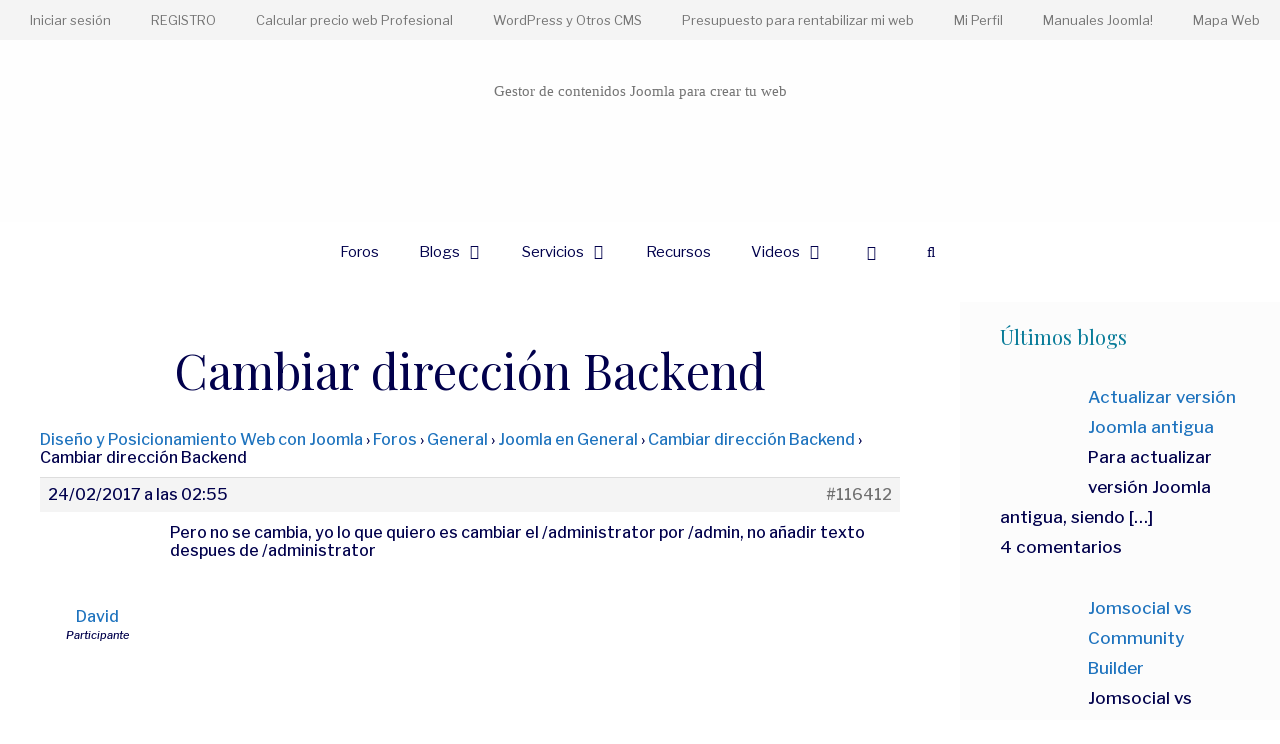

--- FILE ---
content_type: text/html; charset=UTF-8
request_url: https://solojoomla.com/foro/respuesta/cambiar-direccion-backend-6/
body_size: 32452
content:
<!DOCTYPE html>
<html lang="es" prefix="og: https://ogp.me/ns#">
<head>
	<meta charset="UTF-8">
	<meta name="viewport" content="width=device-width, initial-scale=1">
<!-- Optimización para motores de búsqueda de Rank Math -  https://rankmath.com/ -->
<title>Cambiar Dirección Backend - Joomla En Español</title>
<meta name="description" content="Cambiar dirección Backend"/>
<meta name="robots" content="follow, index, max-snippet:-1, max-video-preview:-1, max-image-preview:large"/>
<link rel="canonical" href="https://solojoomla.com/foro/respuesta/cambiar-direccion-backend-6/" />
<meta property="og:locale" content="es_ES" />
<meta property="og:type" content="article" />
<meta property="og:title" content="Cambiar Dirección Backend - Joomla En Español" />
<meta property="og:description" content="Cambiar dirección Backend" />
<meta property="og:url" content="https://solojoomla.com/foro/respuesta/cambiar-direccion-backend-6/" />
<meta property="og:site_name" content="Joomla en Español" />
<meta property="og:updated_time" content="2019-01-09T22:33:10+00:00" />
<meta name="twitter:card" content="summary_large_image" />
<meta name="twitter:title" content="Cambiar Dirección Backend - Joomla En Español" />
<meta name="twitter:description" content="Cambiar dirección Backend" />
<!-- /Plugin Rank Math WordPress SEO -->

<link href='https://fonts.gstatic.com' crossorigin rel='preconnect' />
<link href='https://fonts.googleapis.com' crossorigin rel='preconnect' />
<link rel="alternate" type="application/rss+xml" title="Joomla en Español &raquo; Feed" href="https://solojoomla.com/feed/" />
<link rel="alternate" type="application/rss+xml" title="Joomla en Español &raquo; Feed de los comentarios" href="https://solojoomla.com/comments/feed/" />
<link rel="alternate" title="oEmbed (JSON)" type="application/json+oembed" href="https://solojoomla.com/wp-json/oembed/1.0/embed?url=https%3A%2F%2Fsolojoomla.com%2Fforo%2Frespuesta%2Fcambiar-direccion-backend-6%2F" />
<link rel="alternate" title="oEmbed (XML)" type="text/xml+oembed" href="https://solojoomla.com/wp-json/oembed/1.0/embed?url=https%3A%2F%2Fsolojoomla.com%2Fforo%2Frespuesta%2Fcambiar-direccion-backend-6%2F&#038;format=xml" />
<style id='wp-img-auto-sizes-contain-inline-css'>
img:is([sizes=auto i],[sizes^="auto," i]){contain-intrinsic-size:3000px 1500px}
/*# sourceURL=wp-img-auto-sizes-contain-inline-css */
</style>
<link rel='stylesheet' id='argpd-informbox-css' href='https://solojoomla.com/wp-content/plugins/adapta-rgpd/assets/css/inform-box-simple.css?ver=1.3.9' media='all' />
<link rel='stylesheet' id='argpd-cookies-eu-banner-css' href='https://solojoomla.com/wp-content/plugins/adapta-rgpd/assets/css/cookies-banner-modern-light.css?ver=1.3.9' media='all' />

<link rel='stylesheet' id='generate-fonts-css' href='//fonts.googleapis.com/css?family=Libre+Franklin:100,100italic,200,200italic,300,300italic,regular,italic,500,500italic,600,600italic,700,700italic,800,800italic,900,900italic|Playfair+Display:regular,italic,700,700italic,900,900italic' media='all' />
<style id='wp-emoji-styles-inline-css'>

	img.wp-smiley, img.emoji {
		display: inline !important;
		border: none !important;
		box-shadow: none !important;
		height: 1em !important;
		width: 1em !important;
		margin: 0 0.07em !important;
		vertical-align: -0.1em !important;
		background: none !important;
		padding: 0 !important;
	}
/*# sourceURL=wp-emoji-styles-inline-css */
</style>
<link rel='stylesheet' id='wp-block-library-css' href='https://solojoomla.com/wp-includes/css/dist/block-library/style.min.css?ver=6.9' media='all' />
<style id='classic-theme-styles-inline-css'>
/*! This file is auto-generated */
.wp-block-button__link{color:#fff;background-color:#32373c;border-radius:9999px;box-shadow:none;text-decoration:none;padding:calc(.667em + 2px) calc(1.333em + 2px);font-size:1.125em}.wp-block-file__button{background:#32373c;color:#fff;text-decoration:none}
/*# sourceURL=/wp-includes/css/classic-themes.min.css */
</style>
<style id='global-styles-inline-css'>
:root{--wp--preset--aspect-ratio--square: 1;--wp--preset--aspect-ratio--4-3: 4/3;--wp--preset--aspect-ratio--3-4: 3/4;--wp--preset--aspect-ratio--3-2: 3/2;--wp--preset--aspect-ratio--2-3: 2/3;--wp--preset--aspect-ratio--16-9: 16/9;--wp--preset--aspect-ratio--9-16: 9/16;--wp--preset--color--black: #000000;--wp--preset--color--cyan-bluish-gray: #abb8c3;--wp--preset--color--white: #ffffff;--wp--preset--color--pale-pink: #f78da7;--wp--preset--color--vivid-red: #cf2e2e;--wp--preset--color--luminous-vivid-orange: #ff6900;--wp--preset--color--luminous-vivid-amber: #fcb900;--wp--preset--color--light-green-cyan: #7bdcb5;--wp--preset--color--vivid-green-cyan: #00d084;--wp--preset--color--pale-cyan-blue: #8ed1fc;--wp--preset--color--vivid-cyan-blue: #0693e3;--wp--preset--color--vivid-purple: #9b51e0;--wp--preset--color--contrast: var(--contrast);--wp--preset--color--contrast-2: var(--contrast-2);--wp--preset--color--contrast-3: var(--contrast-3);--wp--preset--color--base: var(--base);--wp--preset--color--base-2: var(--base-2);--wp--preset--color--base-3: var(--base-3);--wp--preset--color--accent: var(--accent);--wp--preset--gradient--vivid-cyan-blue-to-vivid-purple: linear-gradient(135deg,rgb(6,147,227) 0%,rgb(155,81,224) 100%);--wp--preset--gradient--light-green-cyan-to-vivid-green-cyan: linear-gradient(135deg,rgb(122,220,180) 0%,rgb(0,208,130) 100%);--wp--preset--gradient--luminous-vivid-amber-to-luminous-vivid-orange: linear-gradient(135deg,rgb(252,185,0) 0%,rgb(255,105,0) 100%);--wp--preset--gradient--luminous-vivid-orange-to-vivid-red: linear-gradient(135deg,rgb(255,105,0) 0%,rgb(207,46,46) 100%);--wp--preset--gradient--very-light-gray-to-cyan-bluish-gray: linear-gradient(135deg,rgb(238,238,238) 0%,rgb(169,184,195) 100%);--wp--preset--gradient--cool-to-warm-spectrum: linear-gradient(135deg,rgb(74,234,220) 0%,rgb(151,120,209) 20%,rgb(207,42,186) 40%,rgb(238,44,130) 60%,rgb(251,105,98) 80%,rgb(254,248,76) 100%);--wp--preset--gradient--blush-light-purple: linear-gradient(135deg,rgb(255,206,236) 0%,rgb(152,150,240) 100%);--wp--preset--gradient--blush-bordeaux: linear-gradient(135deg,rgb(254,205,165) 0%,rgb(254,45,45) 50%,rgb(107,0,62) 100%);--wp--preset--gradient--luminous-dusk: linear-gradient(135deg,rgb(255,203,112) 0%,rgb(199,81,192) 50%,rgb(65,88,208) 100%);--wp--preset--gradient--pale-ocean: linear-gradient(135deg,rgb(255,245,203) 0%,rgb(182,227,212) 50%,rgb(51,167,181) 100%);--wp--preset--gradient--electric-grass: linear-gradient(135deg,rgb(202,248,128) 0%,rgb(113,206,126) 100%);--wp--preset--gradient--midnight: linear-gradient(135deg,rgb(2,3,129) 0%,rgb(40,116,252) 100%);--wp--preset--font-size--small: 13px;--wp--preset--font-size--medium: 20px;--wp--preset--font-size--large: 36px;--wp--preset--font-size--x-large: 42px;--wp--preset--spacing--20: 0.44rem;--wp--preset--spacing--30: 0.67rem;--wp--preset--spacing--40: 1rem;--wp--preset--spacing--50: 1.5rem;--wp--preset--spacing--60: 2.25rem;--wp--preset--spacing--70: 3.38rem;--wp--preset--spacing--80: 5.06rem;--wp--preset--shadow--natural: 6px 6px 9px rgba(0, 0, 0, 0.2);--wp--preset--shadow--deep: 12px 12px 50px rgba(0, 0, 0, 0.4);--wp--preset--shadow--sharp: 6px 6px 0px rgba(0, 0, 0, 0.2);--wp--preset--shadow--outlined: 6px 6px 0px -3px rgb(255, 255, 255), 6px 6px rgb(0, 0, 0);--wp--preset--shadow--crisp: 6px 6px 0px rgb(0, 0, 0);}:where(.is-layout-flex){gap: 0.5em;}:where(.is-layout-grid){gap: 0.5em;}body .is-layout-flex{display: flex;}.is-layout-flex{flex-wrap: wrap;align-items: center;}.is-layout-flex > :is(*, div){margin: 0;}body .is-layout-grid{display: grid;}.is-layout-grid > :is(*, div){margin: 0;}:where(.wp-block-columns.is-layout-flex){gap: 2em;}:where(.wp-block-columns.is-layout-grid){gap: 2em;}:where(.wp-block-post-template.is-layout-flex){gap: 1.25em;}:where(.wp-block-post-template.is-layout-grid){gap: 1.25em;}.has-black-color{color: var(--wp--preset--color--black) !important;}.has-cyan-bluish-gray-color{color: var(--wp--preset--color--cyan-bluish-gray) !important;}.has-white-color{color: var(--wp--preset--color--white) !important;}.has-pale-pink-color{color: var(--wp--preset--color--pale-pink) !important;}.has-vivid-red-color{color: var(--wp--preset--color--vivid-red) !important;}.has-luminous-vivid-orange-color{color: var(--wp--preset--color--luminous-vivid-orange) !important;}.has-luminous-vivid-amber-color{color: var(--wp--preset--color--luminous-vivid-amber) !important;}.has-light-green-cyan-color{color: var(--wp--preset--color--light-green-cyan) !important;}.has-vivid-green-cyan-color{color: var(--wp--preset--color--vivid-green-cyan) !important;}.has-pale-cyan-blue-color{color: var(--wp--preset--color--pale-cyan-blue) !important;}.has-vivid-cyan-blue-color{color: var(--wp--preset--color--vivid-cyan-blue) !important;}.has-vivid-purple-color{color: var(--wp--preset--color--vivid-purple) !important;}.has-black-background-color{background-color: var(--wp--preset--color--black) !important;}.has-cyan-bluish-gray-background-color{background-color: var(--wp--preset--color--cyan-bluish-gray) !important;}.has-white-background-color{background-color: var(--wp--preset--color--white) !important;}.has-pale-pink-background-color{background-color: var(--wp--preset--color--pale-pink) !important;}.has-vivid-red-background-color{background-color: var(--wp--preset--color--vivid-red) !important;}.has-luminous-vivid-orange-background-color{background-color: var(--wp--preset--color--luminous-vivid-orange) !important;}.has-luminous-vivid-amber-background-color{background-color: var(--wp--preset--color--luminous-vivid-amber) !important;}.has-light-green-cyan-background-color{background-color: var(--wp--preset--color--light-green-cyan) !important;}.has-vivid-green-cyan-background-color{background-color: var(--wp--preset--color--vivid-green-cyan) !important;}.has-pale-cyan-blue-background-color{background-color: var(--wp--preset--color--pale-cyan-blue) !important;}.has-vivid-cyan-blue-background-color{background-color: var(--wp--preset--color--vivid-cyan-blue) !important;}.has-vivid-purple-background-color{background-color: var(--wp--preset--color--vivid-purple) !important;}.has-black-border-color{border-color: var(--wp--preset--color--black) !important;}.has-cyan-bluish-gray-border-color{border-color: var(--wp--preset--color--cyan-bluish-gray) !important;}.has-white-border-color{border-color: var(--wp--preset--color--white) !important;}.has-pale-pink-border-color{border-color: var(--wp--preset--color--pale-pink) !important;}.has-vivid-red-border-color{border-color: var(--wp--preset--color--vivid-red) !important;}.has-luminous-vivid-orange-border-color{border-color: var(--wp--preset--color--luminous-vivid-orange) !important;}.has-luminous-vivid-amber-border-color{border-color: var(--wp--preset--color--luminous-vivid-amber) !important;}.has-light-green-cyan-border-color{border-color: var(--wp--preset--color--light-green-cyan) !important;}.has-vivid-green-cyan-border-color{border-color: var(--wp--preset--color--vivid-green-cyan) !important;}.has-pale-cyan-blue-border-color{border-color: var(--wp--preset--color--pale-cyan-blue) !important;}.has-vivid-cyan-blue-border-color{border-color: var(--wp--preset--color--vivid-cyan-blue) !important;}.has-vivid-purple-border-color{border-color: var(--wp--preset--color--vivid-purple) !important;}.has-vivid-cyan-blue-to-vivid-purple-gradient-background{background: var(--wp--preset--gradient--vivid-cyan-blue-to-vivid-purple) !important;}.has-light-green-cyan-to-vivid-green-cyan-gradient-background{background: var(--wp--preset--gradient--light-green-cyan-to-vivid-green-cyan) !important;}.has-luminous-vivid-amber-to-luminous-vivid-orange-gradient-background{background: var(--wp--preset--gradient--luminous-vivid-amber-to-luminous-vivid-orange) !important;}.has-luminous-vivid-orange-to-vivid-red-gradient-background{background: var(--wp--preset--gradient--luminous-vivid-orange-to-vivid-red) !important;}.has-very-light-gray-to-cyan-bluish-gray-gradient-background{background: var(--wp--preset--gradient--very-light-gray-to-cyan-bluish-gray) !important;}.has-cool-to-warm-spectrum-gradient-background{background: var(--wp--preset--gradient--cool-to-warm-spectrum) !important;}.has-blush-light-purple-gradient-background{background: var(--wp--preset--gradient--blush-light-purple) !important;}.has-blush-bordeaux-gradient-background{background: var(--wp--preset--gradient--blush-bordeaux) !important;}.has-luminous-dusk-gradient-background{background: var(--wp--preset--gradient--luminous-dusk) !important;}.has-pale-ocean-gradient-background{background: var(--wp--preset--gradient--pale-ocean) !important;}.has-electric-grass-gradient-background{background: var(--wp--preset--gradient--electric-grass) !important;}.has-midnight-gradient-background{background: var(--wp--preset--gradient--midnight) !important;}.has-small-font-size{font-size: var(--wp--preset--font-size--small) !important;}.has-medium-font-size{font-size: var(--wp--preset--font-size--medium) !important;}.has-large-font-size{font-size: var(--wp--preset--font-size--large) !important;}.has-x-large-font-size{font-size: var(--wp--preset--font-size--x-large) !important;}
:where(.wp-block-post-template.is-layout-flex){gap: 1.25em;}:where(.wp-block-post-template.is-layout-grid){gap: 1.25em;}
:where(.wp-block-term-template.is-layout-flex){gap: 1.25em;}:where(.wp-block-term-template.is-layout-grid){gap: 1.25em;}
:where(.wp-block-columns.is-layout-flex){gap: 2em;}:where(.wp-block-columns.is-layout-grid){gap: 2em;}
:root :where(.wp-block-pullquote){font-size: 1.5em;line-height: 1.6;}
/*# sourceURL=global-styles-inline-css */
</style>
<link rel='stylesheet' id='bbp-default-css' href='https://solojoomla.com/wp-content/plugins/bbpress/templates/default/css/bbpress.min.css?ver=2.6.14' media='all' />
<style id='bbp-default-inline-css'>
#bbpress-forums ul.bbp-lead-topic,#bbpress-forums ul.bbp-topics,#bbpress-forums ul.bbp-forums,#bbpress-forums ul.bbp-replies,#bbpress-forums ul.bbp-search-results,#bbpress-forums,div.bbp-breadcrumb,div.bbp-topic-tags {font-size: inherit;}.single-forum #subscription-toggle {display: block;margin: 1em 0;clear: left;}#bbpress-forums .bbp-search-form {margin-bottom: 10px;}.bbp-login-form fieldset {border: 0;padding: 0;}
/*# sourceURL=bbp-default-inline-css */
</style>
<link rel='stylesheet' id='fg-style-css' href='https://solojoomla.com/wp-content/plugins/folder-gallery/css/style.css?ver=6.9' media='all' />
<link rel='stylesheet' id='fg-lightbox-style-css' href='https://solojoomla.com/wp-content/lightbox/css/lightbox.css?ver=6.9' media='all' />
<link rel='stylesheet' id='toc-screen-css' href='https://solojoomla.com/wp-content/plugins/table-of-contents-plus/screen.min.css?ver=2411.1' media='all' />
<style id='toc-screen-inline-css'>
div#toc_container {width: 100%;}
/*# sourceURL=toc-screen-inline-css */
</style>
<link rel='stylesheet' id='woocommerce-layout-css' href='https://solojoomla.com/wp-content/plugins/woocommerce/assets/css/woocommerce-layout.css?ver=10.4.3' media='all' />
<link rel='stylesheet' id='woocommerce-smallscreen-css' href='https://solojoomla.com/wp-content/plugins/woocommerce/assets/css/woocommerce-smallscreen.css?ver=10.4.3' media='only screen and (max-width: 768px)' />
<link rel='stylesheet' id='woocommerce-general-css' href='https://solojoomla.com/wp-content/plugins/woocommerce/assets/css/woocommerce.css?ver=10.4.3' media='all' />
<style id='woocommerce-general-inline-css'>
.woocommerce .page-header-image-single {display: none;}.woocommerce .entry-content,.woocommerce .product .entry-summary {margin-top: 0;}.related.products {clear: both;}.checkout-subscribe-prompt.clear {visibility: visible;height: initial;width: initial;}@media (max-width:768px) {.woocommerce .woocommerce-ordering,.woocommerce-page .woocommerce-ordering {float: none;}.woocommerce .woocommerce-ordering select {max-width: 100%;}.woocommerce ul.products li.product,.woocommerce-page ul.products li.product,.woocommerce-page[class*=columns-] ul.products li.product,.woocommerce[class*=columns-] ul.products li.product {width: 100%;float: none;}}
/*# sourceURL=woocommerce-general-inline-css */
</style>
<style id='woocommerce-inline-inline-css'>
.woocommerce form .form-row .required { visibility: visible; }
/*# sourceURL=woocommerce-inline-inline-css */
</style>
<link rel='stylesheet' id='crp-style-grid-css' href='https://solojoomla.com/wp-content/plugins/contextual-related-posts/css/grid.min.css?ver=4.1.0' media='all' />
<style id='crp-style-grid-inline-css'>

			.crp_related.crp-grid ul li a.crp_link {
				grid-template-rows: 150px auto;
			}
			.crp_related.crp-grid ul {
				grid-template-columns: repeat(auto-fill, minmax(150px, 1fr));
			}
			
/*# sourceURL=crp-style-grid-inline-css */
</style>
<link rel='stylesheet' id='generate-style-css' href='https://solojoomla.com/wp-content/themes/generatepress/assets/css/all.min.css?ver=3.4.0' media='all' />
<style id='generate-style-inline-css'>
body{background-color:#ffffff;color:#01004c;}a{color:#1e73be;}a:hover, a:focus, a:active{color:#000000;}body .grid-container{max-width:1600px;}.wp-block-group__inner-container{max-width:1600px;margin-left:auto;margin-right:auto;}.generate-back-to-top{font-size:20px;border-radius:3px;position:fixed;bottom:30px;right:30px;line-height:40px;width:40px;text-align:center;z-index:10;transition:opacity 300ms ease-in-out;opacity:0.1;transform:translateY(1000px);}.generate-back-to-top__show{opacity:1;transform:translateY(0);}.navigation-search{position:absolute;left:-99999px;pointer-events:none;visibility:hidden;z-index:20;width:100%;top:0;transition:opacity 100ms ease-in-out;opacity:0;}.navigation-search.nav-search-active{left:0;right:0;pointer-events:auto;visibility:visible;opacity:1;}.navigation-search input[type="search"]{outline:0;border:0;vertical-align:bottom;line-height:1;opacity:0.9;width:100%;z-index:20;border-radius:0;-webkit-appearance:none;height:60px;}.navigation-search input::-ms-clear{display:none;width:0;height:0;}.navigation-search input::-ms-reveal{display:none;width:0;height:0;}.navigation-search input::-webkit-search-decoration, .navigation-search input::-webkit-search-cancel-button, .navigation-search input::-webkit-search-results-button, .navigation-search input::-webkit-search-results-decoration{display:none;}.main-navigation li.search-item{z-index:21;}li.search-item.active{transition:opacity 100ms ease-in-out;}.nav-left-sidebar .main-navigation li.search-item.active,.nav-right-sidebar .main-navigation li.search-item.active{width:auto;display:inline-block;float:right;}.gen-sidebar-nav .navigation-search{top:auto;bottom:0;}:root{--contrast:#222222;--contrast-2:#575760;--contrast-3:#b2b2be;--base:#f0f0f0;--base-2:#f7f8f9;--base-3:#ffffff;--accent:#1e73be;}:root .has-contrast-color{color:var(--contrast);}:root .has-contrast-background-color{background-color:var(--contrast);}:root .has-contrast-2-color{color:var(--contrast-2);}:root .has-contrast-2-background-color{background-color:var(--contrast-2);}:root .has-contrast-3-color{color:var(--contrast-3);}:root .has-contrast-3-background-color{background-color:var(--contrast-3);}:root .has-base-color{color:var(--base);}:root .has-base-background-color{background-color:var(--base);}:root .has-base-2-color{color:var(--base-2);}:root .has-base-2-background-color{background-color:var(--base-2);}:root .has-base-3-color{color:var(--base-3);}:root .has-base-3-background-color{background-color:var(--base-3);}:root .has-accent-color{color:var(--accent);}:root .has-accent-background-color{background-color:var(--accent);}body, button, input, select, textarea{font-family:"Libre Franklin", sans-serif;font-weight:500;font-size:16px;}body{line-height:1.8;}p{margin-bottom:1.6em;}.entry-content > [class*="wp-block-"]:not(:last-child):not(.wp-block-heading){margin-bottom:1.6em;}.main-title{font-family:"Century Gothic";font-weight:400;font-size:45px;}.site-description{font-family:"Century Gothic";}.main-navigation .main-nav ul ul li a{font-size:14px;}.sidebar .widget, .footer-widgets .widget{font-size:17px;}h1{font-family:"Playfair Display", serif;font-weight:400;font-size:48px;}h2{font-family:"Playfair Display", serif;font-weight:400;font-size:40px;}h3{font-weight:400;font-size:24px;}h4{font-weight:400;font-size:inherit;}h5{font-weight:400;font-size:inherit;}h6{font-weight:400;}@media (max-width:768px){.main-title{font-size:20px;}h1{font-size:30px;}h2{font-size:25px;}}.top-bar{background-color:#636363;color:#ffffff;}.top-bar a{color:#ffffff;}.top-bar a:hover{color:#303030;}.site-header{background-color:#fefefe;color:#3a3a3a;}.site-header a{color:#3a3a3a;}.main-title a,.main-title a:hover{color:#3a3a3a;}.site-description{color:#757575;}.main-navigation,.main-navigation ul ul{background-color:rgba(255,255,255,0);}.main-navigation .main-nav ul li a, .main-navigation .menu-toggle, .main-navigation .menu-bar-items{color:#01004c;}.main-navigation .main-nav ul li:not([class*="current-menu-"]):hover > a, .main-navigation .main-nav ul li:not([class*="current-menu-"]):focus > a, .main-navigation .main-nav ul li.sfHover:not([class*="current-menu-"]) > a, .main-navigation .menu-bar-item:hover > a, .main-navigation .menu-bar-item.sfHover > a{color:#01004c;background-color:rgba(255,255,255,0);}button.menu-toggle:hover,button.menu-toggle:focus,.main-navigation .mobile-bar-items a,.main-navigation .mobile-bar-items a:hover,.main-navigation .mobile-bar-items a:focus{color:#01004c;}.main-navigation .main-nav ul li[class*="current-menu-"] > a{color:#01004c;background-color:rgba(255,255,255,0);}.navigation-search input[type="search"],.navigation-search input[type="search"]:active, .navigation-search input[type="search"]:focus, .main-navigation .main-nav ul li.search-item.active > a, .main-navigation .menu-bar-items .search-item.active > a{color:#020202;background-color:#ededed;opacity:1;}.main-navigation ul ul{background-color:#3f3f3f;}.main-navigation .main-nav ul ul li a{color:#ffffff;}.main-navigation .main-nav ul ul li:not([class*="current-menu-"]):hover > a,.main-navigation .main-nav ul ul li:not([class*="current-menu-"]):focus > a, .main-navigation .main-nav ul ul li.sfHover:not([class*="current-menu-"]) > a{color:#ffffff;background-color:#4f4f4f;}.main-navigation .main-nav ul ul li[class*="current-menu-"] > a{color:#ffffff;background-color:#4f4f4f;}.separate-containers .inside-article, .separate-containers .comments-area, .separate-containers .page-header, .one-container .container, .separate-containers .paging-navigation, .inside-page-header{background-color:#ffffff;}.entry-meta{color:#595959;}.entry-meta a{color:#595959;}.entry-meta a:hover{color:#1e73be;}.sidebar .widget{background-color:#fcfcfc;}.sidebar .widget a:hover{color:#3498db;}.sidebar .widget .widget-title{color:#097c99;}.footer-widgets{color:#0c0c0c;background-color:#d5e9f2;}.footer-widgets a{color:#141414;}.footer-widgets a:hover{color:#828282;}.footer-widgets .widget-title{color:#494949;}.site-info{color:#6d6d6d;background-color:#c6e3f2;}.site-info a{color:#2d2d2d;}.site-info a:hover{color:#aaaaaa;}.footer-bar .widget_nav_menu .current-menu-item a{color:#aaaaaa;}input[type="text"],input[type="email"],input[type="url"],input[type="password"],input[type="search"],input[type="tel"],input[type="number"],textarea,select{color:#666666;background-color:#fafafa;border-color:#cccccc;}input[type="text"]:focus,input[type="email"]:focus,input[type="url"]:focus,input[type="password"]:focus,input[type="search"]:focus,input[type="tel"]:focus,input[type="number"]:focus,textarea:focus,select:focus{color:#666666;background-color:#ffffff;border-color:#bfbfbf;}button,html input[type="button"],input[type="reset"],input[type="submit"],a.button,a.wp-block-button__link:not(.has-background){color:#ffffff;background-color:#666666;}button:hover,html input[type="button"]:hover,input[type="reset"]:hover,input[type="submit"]:hover,a.button:hover,button:focus,html input[type="button"]:focus,input[type="reset"]:focus,input[type="submit"]:focus,a.button:focus,a.wp-block-button__link:not(.has-background):active,a.wp-block-button__link:not(.has-background):focus,a.wp-block-button__link:not(.has-background):hover{color:#ffffff;background-color:#3f3f3f;}a.generate-back-to-top{background-color:#4a88bf;color:#ffffff;}a.generate-back-to-top:hover,a.generate-back-to-top:focus{background-color:#4a88bf;color:#ffffff;}:root{--gp-search-modal-bg-color:var(--base-3);--gp-search-modal-text-color:var(--contrast);--gp-search-modal-overlay-bg-color:rgba(0,0,0,0.2);}@media (max-width: 768px){.main-navigation .menu-bar-item:hover > a, .main-navigation .menu-bar-item.sfHover > a{background:none;color:#01004c;}}.inside-top-bar{padding:10px;}.inside-header{padding:40px;}.site-main .wp-block-group__inner-container{padding:40px;}.entry-content .alignwide, body:not(.no-sidebar) .entry-content .alignfull{margin-left:-40px;width:calc(100% + 80px);max-width:calc(100% + 80px);}.rtl .menu-item-has-children .dropdown-menu-toggle{padding-left:20px;}.rtl .main-navigation .main-nav ul li.menu-item-has-children > a{padding-right:20px;}.widget-area .widget{padding:20px 40px 40px 40px;}.site-info{padding:40px 20px 40px 20px;}@media (max-width:768px){.separate-containers .inside-article, .separate-containers .comments-area, .separate-containers .page-header, .separate-containers .paging-navigation, .one-container .site-content, .inside-page-header{padding:30px;}.site-main .wp-block-group__inner-container{padding:30px;}.site-info{padding-right:10px;padding-left:10px;}.entry-content .alignwide, body:not(.no-sidebar) .entry-content .alignfull{margin-left:-30px;width:calc(100% + 60px);max-width:calc(100% + 60px);}}/* End cached CSS */@media (max-width: 768px){.main-navigation .menu-toggle,.main-navigation .mobile-bar-items,.sidebar-nav-mobile:not(#sticky-placeholder){display:block;}.main-navigation ul,.gen-sidebar-nav{display:none;}[class*="nav-float-"] .site-header .inside-header > *{float:none;clear:both;}}
.dynamic-author-image-rounded{border-radius:100%;}.dynamic-featured-image, .dynamic-author-image{vertical-align:middle;}.one-container.blog .dynamic-content-template:not(:last-child), .one-container.archive .dynamic-content-template:not(:last-child){padding-bottom:0px;}.dynamic-entry-excerpt > p:last-child{margin-bottom:0px;}
h2.entry-title{font-weight:400;}.navigation-branding .main-title{font-weight:400;text-transform:none;font-size:45px;font-family:"Century Gothic";}@media (max-width: 768px){.navigation-branding .main-title{font-size:20px;}}
/*# sourceURL=generate-style-inline-css */
</style>
<link rel='stylesheet' id='generate-font-icons-css' href='https://solojoomla.com/wp-content/themes/generatepress/assets/css/components/font-icons.min.css?ver=3.4.0' media='all' />
<link rel='stylesheet' id='recent-posts-widget-with-thumbnails-public-style-css' href='https://solojoomla.com/wp-content/plugins/recent-posts-widget-with-thumbnails/public.css?ver=7.1.1' media='all' />
<link rel='stylesheet' id='gmedia-global-frontend-css' href='https://solojoomla.com/wp-content/plugins/grand-media/assets/gmedia.global.front.css?ver=1.15.0' media='all' />
<link rel='stylesheet' id='generate-secondary-nav-css' href='https://solojoomla.com/wp-content/plugins/gp-premium/secondary-nav/functions/css/style.min.css?ver=2.5.0' media='all' />
<style id='generate-secondary-nav-inline-css'>
.secondary-navigation{background-color:#f4f4f4;}.secondary-navigation .main-nav ul li a,.secondary-navigation .menu-toggle,.secondary-menu-bar-items .menu-bar-item > a{color:#757575;}.secondary-navigation .secondary-menu-bar-items{color:#757575;}button.secondary-menu-toggle:hover,button.secondary-menu-toggle:focus{color:#757575;}.widget-area .secondary-navigation{margin-bottom:20px;}.secondary-navigation ul ul{background-color:#303030;top:auto;}.secondary-navigation .main-nav ul ul li a{color:#ffffff;}.secondary-navigation .main-nav ul li:not([class*="current-menu-"]):hover > a, .secondary-navigation .main-nav ul li:not([class*="current-menu-"]):focus > a, .secondary-navigation .main-nav ul li.sfHover:not([class*="current-menu-"]) > a, .secondary-menu-bar-items .menu-bar-item:hover > a{color:#ffffff;background-color:#3498db;}.secondary-navigation .main-nav ul ul li:not([class*="current-menu-"]):hover > a,.secondary-navigation .main-nav ul ul li:not([class*="current-menu-"]):focus > a,.secondary-navigation .main-nav ul ul li.sfHover:not([class*="current-menu-"]) > a{color:#ffffff;background-color:#474747;}.secondary-navigation .main-nav ul li[class*="current-menu-"] > a{color:#222222;background-color:#ffffff;}.secondary-navigation .main-nav ul ul li[class*="current-menu-"] > a{color:#ffffff;background-color:#474747;}@media (max-width: 768px) {.secondary-menu-bar-items .menu-bar-item:hover > a{background: none;color: #757575;}}
/*# sourceURL=generate-secondary-nav-inline-css */
</style>
<link rel='stylesheet' id='generate-secondary-nav-mobile-css' href='https://solojoomla.com/wp-content/plugins/gp-premium/secondary-nav/functions/css/style-mobile.min.css?ver=2.5.0' media='all' />
<link rel='stylesheet' id='generate-offside-css' href='https://solojoomla.com/wp-content/plugins/gp-premium/menu-plus/functions/css/offside.min.css?ver=2.5.0' media='all' />
<style id='generate-offside-inline-css'>
:root{--gp-slideout-width:265px;}.slideout-navigation.main-navigation{background-color:rgba(255,255,255,0.95);}.slideout-navigation.main-navigation .main-nav ul li a{font-weight:normal;text-transform:none;}.slideout-navigation.main-navigation.do-overlay .main-nav ul ul li a{font-size:1em;}.slideout-navigation, .slideout-navigation a{color:#01004c;}.slideout-navigation button.slideout-exit{color:#01004c;padding-left:20px;padding-right:20px;}.slideout-navigation .dropdown-menu-toggle:before{content:"\f107";}.slideout-navigation .sfHover > a .dropdown-menu-toggle:before{content:"\f106";}@media (max-width: 768px){.menu-bar-item.slideout-toggle{display:none;}}
/*# sourceURL=generate-offside-inline-css */
</style>
<link rel='stylesheet' id='gp-premium-icons-css' href='https://solojoomla.com/wp-content/plugins/gp-premium/general/icons/icons.min.css?ver=2.5.0' media='all' />
<link rel='stylesheet' id='generate-navigation-branding-css' href='https://solojoomla.com/wp-content/plugins/gp-premium/menu-plus/functions/css/navigation-branding.min.css?ver=2.5.0' media='all' />
<style id='generate-navigation-branding-inline-css'>
@media (max-width: 768px){.site-header, #site-navigation, #sticky-navigation{display:none !important;opacity:0.0;}#mobile-header{display:block !important;width:100% !important;}#mobile-header .main-nav > ul{display:none;}#mobile-header.toggled .main-nav > ul, #mobile-header .menu-toggle, #mobile-header .mobile-bar-items{display:block;}#mobile-header .main-nav{-ms-flex:0 0 100%;flex:0 0 100%;-webkit-box-ordinal-group:5;-ms-flex-order:4;order:4;}}.navigation-branding img, .site-logo.mobile-header-logo img{height:60px;width:auto;}.navigation-branding .main-title{line-height:60px;}@media (max-width: 1610px){#site-navigation .navigation-branding, #sticky-navigation .navigation-branding{margin-left:10px;}}@media (max-width: 768px){.main-navigation:not(.slideout-navigation) .main-nav{-ms-flex:0 0 100%;flex:0 0 100%;}.main-navigation:not(.slideout-navigation) .inside-navigation{-ms-flex-wrap:wrap;flex-wrap:wrap;display:-webkit-box;display:-ms-flexbox;display:flex;}.nav-aligned-center .navigation-branding, .nav-aligned-left .navigation-branding{margin-right:auto;}.nav-aligned-center  .main-navigation.has-branding:not(.slideout-navigation) .inside-navigation .main-nav,.nav-aligned-center  .main-navigation.has-sticky-branding.navigation-stick .inside-navigation .main-nav,.nav-aligned-left  .main-navigation.has-branding:not(.slideout-navigation) .inside-navigation .main-nav,.nav-aligned-left  .main-navigation.has-sticky-branding.navigation-stick .inside-navigation .main-nav{margin-right:0px;}}
/*# sourceURL=generate-navigation-branding-inline-css */
</style>
<link rel='stylesheet' id='elementor-frontend-css' href='https://solojoomla.com/wp-content/plugins/elementor/assets/css/frontend.min.css?ver=3.35.0' media='all' />
<link rel='stylesheet' id='eael-general-css' href='https://solojoomla.com/wp-content/plugins/essential-addons-for-elementor-lite/assets/front-end/css/view/general.min.css?ver=6.5.9' media='all' />
<link rel='stylesheet' id='um_modal-css' href='https://solojoomla.com/wp-content/plugins/ultimate-member/assets/css/um-modal.min.css?ver=2.11.1' media='all' />
<link rel='stylesheet' id='um_ui-css' href='https://solojoomla.com/wp-content/plugins/ultimate-member/assets/libs/jquery-ui/jquery-ui.min.css?ver=1.13.2' media='all' />
<link rel='stylesheet' id='um_tipsy-css' href='https://solojoomla.com/wp-content/plugins/ultimate-member/assets/libs/tipsy/tipsy.min.css?ver=1.0.0a' media='all' />
<link rel='stylesheet' id='um_raty-css' href='https://solojoomla.com/wp-content/plugins/ultimate-member/assets/libs/raty/um-raty.min.css?ver=2.6.0' media='all' />
<link rel='stylesheet' id='select2-css' href='https://solojoomla.com/wp-content/plugins/ultimate-member/assets/libs/select2/select2.min.css?ver=4.0.13' media='all' />
<link rel='stylesheet' id='um_fileupload-css' href='https://solojoomla.com/wp-content/plugins/ultimate-member/assets/css/um-fileupload.min.css?ver=2.11.1' media='all' />
<link rel='stylesheet' id='um_confirm-css' href='https://solojoomla.com/wp-content/plugins/ultimate-member/assets/libs/um-confirm/um-confirm.min.css?ver=1.0' media='all' />
<link rel='stylesheet' id='um_datetime-css' href='https://solojoomla.com/wp-content/plugins/ultimate-member/assets/libs/pickadate/default.min.css?ver=3.6.2' media='all' />
<link rel='stylesheet' id='um_datetime_date-css' href='https://solojoomla.com/wp-content/plugins/ultimate-member/assets/libs/pickadate/default.date.min.css?ver=3.6.2' media='all' />
<link rel='stylesheet' id='um_datetime_time-css' href='https://solojoomla.com/wp-content/plugins/ultimate-member/assets/libs/pickadate/default.time.min.css?ver=3.6.2' media='all' />
<link rel='stylesheet' id='um_fonticons_ii-css' href='https://solojoomla.com/wp-content/plugins/ultimate-member/assets/libs/legacy/fonticons/fonticons-ii.min.css?ver=2.11.1' media='all' />
<link rel='stylesheet' id='um_fonticons_fa-css' href='https://solojoomla.com/wp-content/plugins/ultimate-member/assets/libs/legacy/fonticons/fonticons-fa.min.css?ver=2.11.1' media='all' />
<link rel='stylesheet' id='um_fontawesome-css' href='https://solojoomla.com/wp-content/plugins/ultimate-member/assets/css/um-fontawesome.min.css?ver=6.5.2' media='all' />
<link rel='stylesheet' id='um_common-css' href='https://solojoomla.com/wp-content/plugins/ultimate-member/assets/css/common.min.css?ver=2.11.1' media='all' />
<link rel='stylesheet' id='um_responsive-css' href='https://solojoomla.com/wp-content/plugins/ultimate-member/assets/css/um-responsive.min.css?ver=2.11.1' media='all' />
<link rel='stylesheet' id='um_styles-css' href='https://solojoomla.com/wp-content/plugins/ultimate-member/assets/css/um-styles.min.css?ver=2.11.1' media='all' />
<link rel='stylesheet' id='um_crop-css' href='https://solojoomla.com/wp-content/plugins/ultimate-member/assets/libs/cropper/cropper.min.css?ver=1.6.1' media='all' />
<link rel='stylesheet' id='um_profile-css' href='https://solojoomla.com/wp-content/plugins/ultimate-member/assets/css/um-profile.min.css?ver=2.11.1' media='all' />
<link rel='stylesheet' id='um_account-css' href='https://solojoomla.com/wp-content/plugins/ultimate-member/assets/css/um-account.min.css?ver=2.11.1' media='all' />
<link rel='stylesheet' id='um_misc-css' href='https://solojoomla.com/wp-content/plugins/ultimate-member/assets/css/um-misc.min.css?ver=2.11.1' media='all' />
<link rel='stylesheet' id='um_default_css-css' href='https://solojoomla.com/wp-content/plugins/ultimate-member/assets/css/um-old-default.min.css?ver=2.11.1' media='all' />
<script type="text/javascript">
            window._nslDOMReady = (function () {
                const executedCallbacks = new Set();
            
                return function (callback) {
                    /**
                    * Third parties might dispatch DOMContentLoaded events, so we need to ensure that we only run our callback once!
                    */
                    if (executedCallbacks.has(callback)) return;
            
                    const wrappedCallback = function () {
                        if (executedCallbacks.has(callback)) return;
                        executedCallbacks.add(callback);
                        callback();
                    };
            
                    if (document.readyState === "complete" || document.readyState === "interactive") {
                        wrappedCallback();
                    } else {
                        document.addEventListener("DOMContentLoaded", wrappedCallback);
                    }
                };
            })();
        </script><script src="https://solojoomla.com/wp-includes/js/jquery/jquery.min.js?ver=3.7.1" id="jquery-core-js"></script>
<script src="https://solojoomla.com/wp-includes/js/jquery/jquery-migrate.min.js?ver=3.4.1" id="jquery-migrate-js"></script>
<script src="https://solojoomla.com/wp-content/plugins/adapta-rgpd/assets/js/cookies-eu-banner.js?ver=1.3.9" id="argpd-cookies-eu-banner-js"></script>
<script src="https://solojoomla.com/wp-content/plugins/WP_Estimation_Form/assets/js/lfb_frontend.min.js?ver=9.727" id="lfb-frontend-js"></script>
<script src="https://solojoomla.com/wp-content/plugins/woocommerce/assets/js/jquery-blockui/jquery.blockUI.min.js?ver=2.7.0-wc.10.4.3" id="wc-jquery-blockui-js" defer data-wp-strategy="defer"></script>
<script id="wc-add-to-cart-js-extra">
var wc_add_to_cart_params = {"ajax_url":"/wp-admin/admin-ajax.php","wc_ajax_url":"/?wc-ajax=%%endpoint%%","i18n_view_cart":"Ver carrito","cart_url":"https://solojoomla.com","is_cart":"","cart_redirect_after_add":"no"};
//# sourceURL=wc-add-to-cart-js-extra
</script>
<script src="https://solojoomla.com/wp-content/plugins/woocommerce/assets/js/frontend/add-to-cart.min.js?ver=10.4.3" id="wc-add-to-cart-js" defer data-wp-strategy="defer"></script>
<script src="https://solojoomla.com/wp-content/plugins/woocommerce/assets/js/js-cookie/js.cookie.min.js?ver=2.1.4-wc.10.4.3" id="wc-js-cookie-js" defer data-wp-strategy="defer"></script>
<script id="woocommerce-js-extra">
var woocommerce_params = {"ajax_url":"/wp-admin/admin-ajax.php","wc_ajax_url":"/?wc-ajax=%%endpoint%%","i18n_password_show":"Mostrar contrase\u00f1a","i18n_password_hide":"Ocultar contrase\u00f1a"};
//# sourceURL=woocommerce-js-extra
</script>
<script src="https://solojoomla.com/wp-content/plugins/woocommerce/assets/js/frontend/woocommerce.min.js?ver=10.4.3" id="woocommerce-js" defer data-wp-strategy="defer"></script>
<script src="https://solojoomla.com/wp-content/plugins/ultimate-member/assets/js/um-gdpr.min.js?ver=2.11.1" id="um-gdpr-js"></script>
<link rel="https://api.w.org/" href="https://solojoomla.com/wp-json/" /><link rel="EditURI" type="application/rsd+xml" title="RSD" href="https://solojoomla.com/xmlrpc.php?rsd" />
<meta name="generator" content="WordPress 6.9" />
<link rel='shortlink' href='https://solojoomla.com/?p=116412' />
<style type="text/css">
			.aiovg-player {
				display: block;
				position: relative;
				border-radius: 3px;
				padding-bottom: 56.25%;
				width: 100%;
				height: 0;	
				overflow: hidden;
			}
			
			.aiovg-player iframe,
			.aiovg-player .video-js,
			.aiovg-player .plyr {
				--plyr-color-main: #00b2ff;
				position: absolute;
				inset: 0;	
				margin: 0;
				padding: 0;
				width: 100%;
				height: 100%;
			}
		</style>
<!-- <meta name="GmediaGallery" version="1.24.1/1.8.0" license="" /> -->
	<noscript><style>.woocommerce-product-gallery{ opacity: 1 !important; }</style></noscript>
	<meta name="generator" content="Elementor 3.35.0; features: additional_custom_breakpoints; settings: css_print_method-external, google_font-enabled, font_display-auto">
			<style>
				.e-con.e-parent:nth-of-type(n+4):not(.e-lazyloaded):not(.e-no-lazyload),
				.e-con.e-parent:nth-of-type(n+4):not(.e-lazyloaded):not(.e-no-lazyload) * {
					background-image: none !important;
				}
				@media screen and (max-height: 1024px) {
					.e-con.e-parent:nth-of-type(n+3):not(.e-lazyloaded):not(.e-no-lazyload),
					.e-con.e-parent:nth-of-type(n+3):not(.e-lazyloaded):not(.e-no-lazyload) * {
						background-image: none !important;
					}
				}
				@media screen and (max-height: 640px) {
					.e-con.e-parent:nth-of-type(n+2):not(.e-lazyloaded):not(.e-no-lazyload),
					.e-con.e-parent:nth-of-type(n+2):not(.e-lazyloaded):not(.e-no-lazyload) * {
						background-image: none !important;
					}
				}
			</style>
			<link rel="icon" href="https://solojoomla.com/wp-content/uploads/2024/04/favicon.ico" sizes="32x32" />
<link rel="icon" href="https://solojoomla.com/wp-content/uploads/2024/04/favicon.ico" sizes="192x192" />
<link rel="apple-touch-icon" href="https://solojoomla.com/wp-content/uploads/2024/04/favicon.ico" />
<meta name="msapplication-TileImage" content="https://solojoomla.com/wp-content/uploads/2024/04/favicon.ico" />
		<style id="wp-custom-css">
			/* GeneratePress Site CSS */ /*--- Elementor CSS Styles ---*/

/* Adjust button shadow and float animation */
.no-hover-shadow .elementor-button:not(:hover) {
    box-shadow: 0px 7px 10px -6px rgba(0, 0, 0, 0) !important;
}

.elementor-animation-float:active,
.elementor-animation-float:focus,
.elementor-animation-float:hover {
    transform: translateY(-4px);
}

/* Create fake mobile scroll box */

.scroll-box .elementor-column-wrap {
    overflow: hidden;
    max-width: 50%;
    margin: auto;
    position: relative;
    box-shadow: inset 0 5px 10px 2px rgba(255, 255, 255, 0.3), 0 10px 15px -5px rgba(0, 0, 0, 0.5);
    ;

}

.scroll-box .elementor-widget-container {
    position: relative;
    border-radius: 30px;
		overflow: auto;
    padding-bottom: 216%;
}
.scroll-box .elementor-image {
	height: 0;
}

.scroll-box .elementor-image img {
    width: 100%;
	
}

.scroll-box .elementor-column-wrap:after {
    content: '';
    position: absolute;
    top: 2.5%;
    left: 50%;
    transform: translateX(-50%);
    width: 50%;
    height: 2.5%;
    background-color: rgb(58, 58, 58);
    border-radius: 0 0 10px 10px;
}

/* Create Perspective classes */

@media (min-width: 769px) {

    .left-perspective,
    .right-perspective {
        perspective: 1000px;
    }

    body:not(.customize-partial-edit-shortcuts-shown):not(.elementor-editor-active) .left-perspective>.elementor-column-wrap {
        -webkit-transform: perspective(1000px) rotateY(15deg);
        transform: perspective(1000px) rotateY(15deg);
        -webkit-transition: -webkit-transform 0.3s ease-in;
        transition: -webkit-transform 0.3s ease-in;
        transition: transform 0.3s ease-in;
        transition: transform 0.3s ease-in, -webkit-transform 0.3s ease-in;
        z-index: 1;
    }

    body:not(.customize-partial-edit-shortcuts-shown):not(.elementor-editor-active) .right-perspective>.elementor-column-wrap {
        -webkit-transform: perspective(1000px) rotateY(-15deg);
        transform: perspective(1000px) rotateY(-15deg);
        -webkit-transition: -webkit-transform 0.3s ease-in;
        transition: -webkit-transform 0.3s ease-in;
        transition: transform 0.3s ease-in;
        transition: transform 0.3s ease-in,
            -webkit-transform 0.3s ease-in;
        z-index: 1;
        -webkit-backface-visibility: hidden;
        -ms-backface-visibility: hidden;
        -o-backface-visibility: hidden;
        backface-visibility: hidden;
    }

    body:not(.customize-partial-edit-shortcuts-shown):not(.elementor-editor-active) .left-perspective:hover>.elementor-column-wrap {
        -webkit-transform: perspective(1000px) rotateY(0);
        transform: perspective(1000px) rotateY(0);

    }

    body:not(.customize-partial-edit-shortcuts-shown):not(.elementor-editor-active) .right-perspective:hover>.elementor-column-wrap {
        -webkit-transform: perspective(1000px) rotateY(0);
        transform: perspective(1000px) rotateY(0);
    }
}

@keyframes fadeInUp {
    from {
        opacity: 0;
        transform: translate3d(0, 50%, 0)
    }

    to {
        opacity: 1;
        transform: none
    }
} /* End GeneratePress Site CSS */
h1.entry-title {
text-align: center;
}
.video-container {
display: inline-block;
position: relative;
padding-bottom: 60%;
width: 100%;
}
.video-container iframe {
height: 100% !important;
position: absolute;
top: 0; left: 0;
width: 100% !important;
}		</style>
		<noscript><style id="rocket-lazyload-nojs-css">.rll-youtube-player, [data-lazy-src]{display:none !important;}</style></noscript></head>

<body class="reply bbpress bbp-no-js wp-singular reply-template-default single single-reply postid-116412 wp-custom-logo wp-embed-responsive wp-theme-generatepress theme-generatepress post-image-above-header post-image-aligned-center secondary-nav-above-header secondary-nav-aligned-right slideout-enabled slideout-both sticky-menu-fade mobile-header woocommerce-no-js right-sidebar nav-below-header separate-containers contained-header active-footer-widgets-3 nav-search-enabled nav-aligned-center header-aligned-center dropdown-hover elementor-default elementor-kit-149456" itemtype="https://schema.org/Blog" itemscope>
	
<script type="text/javascript" id="bbp-swap-no-js-body-class">
	document.body.className = document.body.className.replace( 'bbp-no-js', 'bbp-js' );
</script>

<a class="screen-reader-text skip-link" href="#content" title="Saltar al contenido">Saltar al contenido</a>			<nav id="secondary-navigation" aria-label="Secondary" class="secondary-navigation" itemtype="https://schema.org/SiteNavigationElement" itemscope>
				<div class="inside-navigation grid-container grid-parent">
										<button class="menu-toggle secondary-menu-toggle">
						<span class="mobile-menu">Menu</span>					</button>
					<div class="main-nav"><ul id="menu-enlaces-rapidos" class=" secondary-menu sf-menu"><li id="menu-item-151171" class="nmr-logged-out menu-item menu-item-type-post_type menu-item-object-page menu-item-151171"><a href="https://solojoomla.com/login/">Iniciar sesión</a></li>
<li id="menu-item-149940" class="nmr-logged-out menu-item menu-item-type-post_type menu-item-object-page menu-item-149940"><a href="https://solojoomla.com/registro/">REGISTRO</a></li>
<li id="menu-item-151258" class="menu-item menu-item-type-post_type menu-item-object-page menu-item-151258"><a href="https://solojoomla.com/estimacion-desarrollo-web-profesional/">Calcular precio web Profesional</a></li>
<li id="menu-item-153188" class="menu-item menu-item-type-custom menu-item-object-custom menu-item-153188"><a href="https://paramiweb.com">WordPress y Otros CMS</a></li>
<li id="menu-item-151200" class="menu-item menu-item-type-post_type menu-item-object-page menu-item-151200"><a href="https://solojoomla.com/presupuesto-para-rentabilizar-mi-web/">Presupuesto para rentabilizar mi web</a></li>
<li id="menu-item-151127" class="menu-item menu-item-type-post_type menu-item-object-page menu-item-151127"><a href="https://solojoomla.com/mi-usuario/">Mi Perfil</a></li>
<li id="menu-item-146783" class="menu-item menu-item-type-taxonomy menu-item-object-category menu-item-146783"><a href="https://solojoomla.com/manuales-joomla/">Manuales Joomla!</a></li>
<li id="menu-item-146782" class="menu-item menu-item-type-custom menu-item-object-custom menu-item-146782"><a href="http://solojoomla.com/sitemap.xml">Mapa Web</a></li>
</ul></div>				</div><!-- .inside-navigation -->
			</nav><!-- #secondary-navigation -->
					<header class="site-header grid-container grid-parent" id="masthead" aria-label="Sitio"  itemtype="https://schema.org/WPHeader" itemscope>
			<div class="inside-header grid-container grid-parent">
							<div class="header-widget">
				<aside id="custom_html-10" class="widget_text widget inner-padding widget_custom_html"><div class="textwidget custom-html-widget"><script async src="//pagead2.googlesyndication.com/pagead/js/adsbygoogle.js"></script>
<ins class="adsbygoogle"
     style="display:block"
     data-ad-format="fluid"
     data-ad-layout-key="-6t+ed+2i-1n-4w"
     data-ad-client="ca-pub-6788171893838569"
     data-ad-slot="2215212331"></ins>
<script>
     (adsbygoogle = window.adsbygoogle || []).push({});
</script></div></aside>			</div>
			<div class="site-branding">
						
						<p class="site-description" itemprop="description">Gestor de contenidos Joomla para crear tu web</p>
					</div><div class="site-logo">
					<a href="https://solojoomla.com/" rel="home">
						<img  class="header-image is-logo-image" alt="Joomla en Español" src="data:image/svg+xml,%3Csvg%20xmlns='http://www.w3.org/2000/svg'%20viewBox='0%200%20380%2080'%3E%3C/svg%3E" data-lazy-srcset="https://solojoomla.com/wp-content/uploads/2020/06/logo3.png 1x, http://solojoomla.com/wp-content/uploads/2020/06/logo2.png 2x" width="380" height="80" data-lazy-src="https://solojoomla.com/wp-content/uploads/2020/06/logo3.png" /><noscript><img  class="header-image is-logo-image" alt="Joomla en Español" src="https://solojoomla.com/wp-content/uploads/2020/06/logo3.png" srcset="https://solojoomla.com/wp-content/uploads/2020/06/logo3.png 1x, http://solojoomla.com/wp-content/uploads/2020/06/logo2.png 2x" width="380" height="80" /></noscript>
					</a>
				</div>			</div>
		</header>
				<nav id="mobile-header" itemtype="https://schema.org/SiteNavigationElement" itemscope class="main-navigation mobile-header-navigation">
			<div class="inside-navigation grid-container grid-parent">
				<form method="get" class="search-form navigation-search" action="https://solojoomla.com/">
					<input type="search" class="search-field" value="" name="s" title="Buscar" />
				</form>		<div class="mobile-bar-items">
						<span class="search-item">
				<a aria-label="Abrir la barra de búsqueda" href="#">
									</a>
			</span>
		</div>
							<button class="menu-toggle" aria-controls="mobile-menu" aria-expanded="false">
						<span class="mobile-menu">Menú</span>					</button>
					<div id="mobile-menu" class="main-nav"><ul id="menu-main-menu" class=" menu sf-menu"><li id="menu-item-149505" class="menu-item menu-item-type-post_type_archive menu-item-object-forum menu-item-149505"><a href="https://solojoomla.com/foro/">Foros</a></li>
<li id="menu-item-153418" class="menu-item menu-item-type-post_type menu-item-object-page current_page_parent menu-item-has-children menu-item-153418"><a href="https://solojoomla.com/blogs/">Blogs<span role="presentation" class="dropdown-menu-toggle"></span></a>
<ul class="sub-menu">
	<li id="menu-item-138190" class="menu-item menu-item-type-taxonomy menu-item-object-category menu-item-138190"><a href="https://solojoomla.com/tutoriales-joomla/">Tutoriales Joomla</a></li>
	<li id="menu-item-138196" class="menu-item menu-item-type-taxonomy menu-item-object-category menu-item-138196"><a href="https://solojoomla.com/manuales-joomla/">Manuales Joomla!</a></li>
	<li id="menu-item-138191" class="menu-item menu-item-type-taxonomy menu-item-object-category menu-item-138191"><a href="https://solojoomla.com/componentes-joomla/">Componentes Joomla</a></li>
	<li id="menu-item-138193" class="menu-item menu-item-type-taxonomy menu-item-object-category menu-item-138193"><a href="https://solojoomla.com/modulos-joomla/">Módulos Joomla</a></li>
	<li id="menu-item-138194" class="menu-item menu-item-type-taxonomy menu-item-object-category menu-item-138194"><a href="https://solojoomla.com/plugins-joomla/">Plugins Joomla</a></li>
	<li id="menu-item-138192" class="menu-item menu-item-type-taxonomy menu-item-object-category menu-item-138192"><a href="https://solojoomla.com/templates-joomla/">Templates Joomla</a></li>
	<li id="menu-item-138195" class="menu-item menu-item-type-taxonomy menu-item-object-category menu-item-138195"><a href="https://solojoomla.com/noticias-joomla/">Noticias Joomla</a></li>
	<li id="menu-item-138197" class="menu-item menu-item-type-taxonomy menu-item-object-category menu-item-138197"><a href="https://solojoomla.com/versiones-joomla/">Versiones Joomla</a></li>
</ul>
</li>
<li id="menu-item-339" class="menu-item menu-item-type-custom menu-item-object-custom menu-item-has-children menu-item-339"><a href="#">Servicios<span role="presentation" class="dropdown-menu-toggle"></span></a>
<ul class="sub-menu">
	<li id="menu-item-150010" class="menu-item menu-item-type-post_type menu-item-object-page menu-item-150010"><a href="https://solojoomla.com/presupuesto-web/">Presupuesto creación web</a></li>
	<li id="menu-item-151170" class="menu-item menu-item-type-post_type menu-item-object-page menu-item-151170"><a href="https://solojoomla.com/estimacion-desarrollo-web-profesional/">Estimación desarrollo web profesional</a></li>
	<li id="menu-item-151271" class="menu-item menu-item-type-post_type menu-item-object-page menu-item-151271"><a href="https://solojoomla.com/posicionar-mi-web-en-google/">Posicionar mi web en Google en las primeras posiciones</a></li>
	<li id="menu-item-151206" class="menu-item menu-item-type-post_type menu-item-object-page menu-item-151206"><a href="https://solojoomla.com/presupuesto-tienda-online/">Presupuesto Tienda Online</a></li>
	<li id="menu-item-152895" class="menu-item menu-item-type-post_type menu-item-object-page menu-item-152895"><a href="https://solojoomla.com/presupuesto-para-rentabilizar-mi-web/">Presupuesto para rentabilizar mi web</a></li>
	<li id="menu-item-142226" class="menu-item menu-item-type-taxonomy menu-item-object-category menu-item-142226"><a href="https://solojoomla.com/consultoria-web/">Consultoría web</a></li>
</ul>
</li>
<li id="menu-item-151989" class="menu-item menu-item-type-post_type menu-item-object-page menu-item-151989"><a href="https://solojoomla.com/recursos/">Recursos</a></li>
<li id="menu-item-152380" class="menu-item menu-item-type-post_type menu-item-object-page menu-item-has-children menu-item-152380"><a href="https://solojoomla.com/video-tutoriales/">Videos<span role="presentation" class="dropdown-menu-toggle"></span></a>
<ul class="sub-menu">
	<li id="menu-item-152038" class="menu-item menu-item-type-taxonomy menu-item-object-aiovg_categories menu-item-152038"><a href="https://solojoomla.com/video-tutoriales/joomla/">Joomla</a></li>
	<li id="menu-item-152039" class="menu-item menu-item-type-taxonomy menu-item-object-aiovg_categories menu-item-152039"><a href="https://solojoomla.com/video-tutoriales/seo/">SEO</a></li>
	<li id="menu-item-152041" class="menu-item menu-item-type-taxonomy menu-item-object-aiovg_categories menu-item-152041"><a href="https://solojoomla.com/video-tutoriales/servidores-web/">Servidores web</a></li>
	<li id="menu-item-152040" class="menu-item menu-item-type-taxonomy menu-item-object-aiovg_categories menu-item-152040"><a href="https://solojoomla.com/video-tutoriales/frameworks-joomla/">Frameworks Joomla</a></li>
	<li id="menu-item-152042" class="menu-item menu-item-type-taxonomy menu-item-object-aiovg_categories menu-item-152042"><a href="https://solojoomla.com/video-tutoriales/componentes-joomla/">Componentes Joomla</a></li>
</ul>
</li>
<li class="slideout-toggle menu-item-align-right "><a href="#" role="button"></a></li><li class="search-item menu-item-align-right"><a aria-label="Abrir la barra de búsqueda" href="#"></a></li></ul></div>			</div><!-- .inside-navigation -->
		</nav><!-- #site-navigation -->
				<nav class="main-navigation sub-menu-right" id="site-navigation" aria-label="Principal"  itemtype="https://schema.org/SiteNavigationElement" itemscope>
			<div class="inside-navigation grid-container grid-parent">
				<form method="get" class="search-form navigation-search" action="https://solojoomla.com/">
					<input type="search" class="search-field" value="" name="s" title="Buscar" />
				</form>		<div class="mobile-bar-items">
						<span class="search-item">
				<a aria-label="Abrir la barra de búsqueda" href="#">
									</a>
			</span>
		</div>
						<button class="menu-toggle" aria-controls="generate-slideout-menu" aria-expanded="false">
					<span class="mobile-menu">Menú</span>				</button>
				<div id="primary-menu" class="main-nav"><ul id="menu-main-menu-1" class=" menu sf-menu"><li class="menu-item menu-item-type-post_type_archive menu-item-object-forum menu-item-149505"><a href="https://solojoomla.com/foro/">Foros</a></li>
<li class="menu-item menu-item-type-post_type menu-item-object-page current_page_parent menu-item-has-children menu-item-153418"><a href="https://solojoomla.com/blogs/">Blogs<span role="presentation" class="dropdown-menu-toggle"></span></a>
<ul class="sub-menu">
	<li class="menu-item menu-item-type-taxonomy menu-item-object-category menu-item-138190"><a href="https://solojoomla.com/tutoriales-joomla/">Tutoriales Joomla</a></li>
	<li class="menu-item menu-item-type-taxonomy menu-item-object-category menu-item-138196"><a href="https://solojoomla.com/manuales-joomla/">Manuales Joomla!</a></li>
	<li class="menu-item menu-item-type-taxonomy menu-item-object-category menu-item-138191"><a href="https://solojoomla.com/componentes-joomla/">Componentes Joomla</a></li>
	<li class="menu-item menu-item-type-taxonomy menu-item-object-category menu-item-138193"><a href="https://solojoomla.com/modulos-joomla/">Módulos Joomla</a></li>
	<li class="menu-item menu-item-type-taxonomy menu-item-object-category menu-item-138194"><a href="https://solojoomla.com/plugins-joomla/">Plugins Joomla</a></li>
	<li class="menu-item menu-item-type-taxonomy menu-item-object-category menu-item-138192"><a href="https://solojoomla.com/templates-joomla/">Templates Joomla</a></li>
	<li class="menu-item menu-item-type-taxonomy menu-item-object-category menu-item-138195"><a href="https://solojoomla.com/noticias-joomla/">Noticias Joomla</a></li>
	<li class="menu-item menu-item-type-taxonomy menu-item-object-category menu-item-138197"><a href="https://solojoomla.com/versiones-joomla/">Versiones Joomla</a></li>
</ul>
</li>
<li class="menu-item menu-item-type-custom menu-item-object-custom menu-item-has-children menu-item-339"><a href="#">Servicios<span role="presentation" class="dropdown-menu-toggle"></span></a>
<ul class="sub-menu">
	<li class="menu-item menu-item-type-post_type menu-item-object-page menu-item-150010"><a href="https://solojoomla.com/presupuesto-web/">Presupuesto creación web</a></li>
	<li class="menu-item menu-item-type-post_type menu-item-object-page menu-item-151170"><a href="https://solojoomla.com/estimacion-desarrollo-web-profesional/">Estimación desarrollo web profesional</a></li>
	<li class="menu-item menu-item-type-post_type menu-item-object-page menu-item-151271"><a href="https://solojoomla.com/posicionar-mi-web-en-google/">Posicionar mi web en Google en las primeras posiciones</a></li>
	<li class="menu-item menu-item-type-post_type menu-item-object-page menu-item-151206"><a href="https://solojoomla.com/presupuesto-tienda-online/">Presupuesto Tienda Online</a></li>
	<li class="menu-item menu-item-type-post_type menu-item-object-page menu-item-152895"><a href="https://solojoomla.com/presupuesto-para-rentabilizar-mi-web/">Presupuesto para rentabilizar mi web</a></li>
	<li class="menu-item menu-item-type-taxonomy menu-item-object-category menu-item-142226"><a href="https://solojoomla.com/consultoria-web/">Consultoría web</a></li>
</ul>
</li>
<li class="menu-item menu-item-type-post_type menu-item-object-page menu-item-151989"><a href="https://solojoomla.com/recursos/">Recursos</a></li>
<li class="menu-item menu-item-type-post_type menu-item-object-page menu-item-has-children menu-item-152380"><a href="https://solojoomla.com/video-tutoriales/">Videos<span role="presentation" class="dropdown-menu-toggle"></span></a>
<ul class="sub-menu">
	<li class="menu-item menu-item-type-taxonomy menu-item-object-aiovg_categories menu-item-152038"><a href="https://solojoomla.com/video-tutoriales/joomla/">Joomla</a></li>
	<li class="menu-item menu-item-type-taxonomy menu-item-object-aiovg_categories menu-item-152039"><a href="https://solojoomla.com/video-tutoriales/seo/">SEO</a></li>
	<li class="menu-item menu-item-type-taxonomy menu-item-object-aiovg_categories menu-item-152041"><a href="https://solojoomla.com/video-tutoriales/servidores-web/">Servidores web</a></li>
	<li class="menu-item menu-item-type-taxonomy menu-item-object-aiovg_categories menu-item-152040"><a href="https://solojoomla.com/video-tutoriales/frameworks-joomla/">Frameworks Joomla</a></li>
	<li class="menu-item menu-item-type-taxonomy menu-item-object-aiovg_categories menu-item-152042"><a href="https://solojoomla.com/video-tutoriales/componentes-joomla/">Componentes Joomla</a></li>
</ul>
</li>
<li class="slideout-toggle menu-item-align-right "><a href="#" role="button"></a></li><li class="search-item menu-item-align-right"><a aria-label="Abrir la barra de búsqueda" href="#"></a></li></ul></div>			</div>
		</nav>
		
	<div class="site grid-container container hfeed grid-parent" id="page">
				<div class="site-content" id="content">
			
	<div class="content-area grid-parent mobile-grid-100 grid-75 tablet-grid-75" id="primary">
		<main class="site-main" id="main">
			
<article id="post-116412" class="post-116412 reply type-reply status-publish hentry" itemtype="https://schema.org/CreativeWork" itemscope>
	<div class="inside-article">
		
			<header class="entry-header">
				<h1 class="entry-title" itemprop="headline">Cambiar dirección Backend</h1>			</header>

			
		<div class="entry-content" itemprop="text">
			
<div id="bbpress-forums" class="bbpress-wrapper">

	<div class="bbp-breadcrumb"><p><a href="https://solojoomla.com" class="bbp-breadcrumb-home">Diseño y Posicionamiento Web con Joomla</a> <span class="bbp-breadcrumb-sep">&rsaquo;</span> <a href="https://solojoomla.com/foro/" class="bbp-breadcrumb-root">Foros</a> <span class="bbp-breadcrumb-sep">&rsaquo;</span> <a href="https://solojoomla.com/foro/joomla/foro-de-ayuda-joomla-categoria-general/" class="bbp-breadcrumb-forum">General</a> <span class="bbp-breadcrumb-sep">&rsaquo;</span> <a href="https://solojoomla.com/foro/joomla/foro-de-ayuda-joomla-categoria-general/joomla-en-general/" class="bbp-breadcrumb-forum">Joomla en General</a> <span class="bbp-breadcrumb-sep">&rsaquo;</span> <a href="https://solojoomla.com/foro/debate/cambiar-direccion-backend/" class="bbp-breadcrumb-topic">Cambiar dirección Backend</a> <span class="bbp-breadcrumb-sep">&rsaquo;</span> <span class="bbp-breadcrumb-current">Cambiar dirección Backend</span></p></div>
	
	
		
<div id="post-116412" class="bbp-reply-header">
	<div class="bbp-meta">
		<span class="bbp-reply-post-date">24/02/2017 a las 02:55</span>

		
		<a href="https://solojoomla.com/foro/debate/cambiar-direccion-backend/#post-116412" class="bbp-reply-permalink">#116412</a>

		
		<span class="bbp-admin-links"></span>
		
	</div><!-- .bbp-meta -->
</div><!-- #post-116412 -->

<div class="loop-item--1 user-id-144258 bbp-parent-forum-78386 bbp-parent-topic-116396 bbp-reply-position-7 even topic-author  post-116412 reply type-reply status-publish hentry">
	<div class="bbp-reply-author">

		
		<a href="https://solojoomla.com/foro/usuarios/hezckar/" title="Ver perfil de David" class="bbp-author-link"><span  class="bbp-author-avatar"><img src="data:image/svg+xml,%3Csvg%20xmlns='http://www.w3.org/2000/svg'%20viewBox='0%200%2080%2080'%3E%3C/svg%3E" class="gravatar avatar avatar-80 um-avatar um-avatar-gravatar" width="80" height="80" alt="hezckar" data-default="https://solojoomla.com/wp-content/plugins/ultimate-member/assets/img/default_avatar.jpg" onerror="if ( ! this.getAttribute('data-load-error') ){ this.setAttribute('data-load-error', '1');this.setAttribute('src', this.getAttribute('data-default'));}" data-lazy-src="https://gravatar.com/avatar/6bee2a7d891b7e7d3167ac483376b167?s=400&#038;r=G&#038;d=wavatar" /><noscript><img loading="lazy" src="https://gravatar.com/avatar/6bee2a7d891b7e7d3167ac483376b167?s=400&amp;r=G&amp;d=wavatar" class="gravatar avatar avatar-80 um-avatar um-avatar-gravatar" width="80" height="80" alt="hezckar" data-default="https://solojoomla.com/wp-content/plugins/ultimate-member/assets/img/default_avatar.jpg" onerror="if ( ! this.getAttribute('data-load-error') ){ this.setAttribute('data-load-error', '1');this.setAttribute('src', this.getAttribute('data-default'));}" loading="lazy" /></noscript></span><span  class="bbp-author-name">David</span></a><div class="bbp-author-role">Participante</div>
		
		
	</div><!-- .bbp-reply-author -->

	<div class="bbp-reply-content">

		
		<p>Pero no se cambia, yo lo que quiero es cambiar el /administrator por /admin, no añadir texto despues de /administrator</p>

		
	</div><!-- .bbp-reply-content -->
</div><!-- .reply -->

	
	
</div>
		</div>

			</div>
</article>
		</main>
	</div>

	<div class="widget-area sidebar is-right-sidebar grid-25 tablet-grid-25 grid-parent" id="right-sidebar">
	<div class="inside-right-sidebar">
		<aside id="recent-posts-widget-with-thumbnails-2" class="widget inner-padding recent-posts-widget-with-thumbnails">
<div id="rpwwt-recent-posts-widget-with-thumbnails-2" class="rpwwt-widget">
<h2 class="widget-title">Últimos blogs</h2>
	<ul>
		<li><a href="https://solojoomla.com/actualizar-version-joomla-antigua/"><img width="75" height="75" src="data:image/svg+xml,%3Csvg%20xmlns='http://www.w3.org/2000/svg'%20viewBox='0%200%2075%2075'%3E%3C/svg%3E" class="attachment-75x75 size-75x75 wp-post-image" alt="Actualizar version joomla antigua" decoding="async" title="Actualizar versión Joomla antigua 1" data-lazy-src="https://solojoomla.com/wp-content/uploads/2021/09/actualizar_mi_joomla-150x150.jpg"><noscript><img width="75" height="75" src="https://solojoomla.com/wp-content/uploads/2021/09/actualizar_mi_joomla-150x150.jpg" class="attachment-75x75 size-75x75 wp-post-image" alt="Actualizar version joomla antigua" decoding="async" title="Actualizar versión Joomla antigua 1"></noscript><span class="rpwwt-post-title">Actualizar versión Joomla antigua</span></a><div class="rpwwt-post-excerpt">Para actualizar versión Joomla antigua, siendo <span class="rpwwt-post-excerpt-more"> […]</span></div><div class="rpwwt-post-comments-number">4 comentarios</div></li>
		<li><a href="https://solojoomla.com/jomsocial-vs-community-builder/"><img width="75" height="75" src="data:image/svg+xml,%3Csvg%20xmlns='http://www.w3.org/2000/svg'%20viewBox='0%200%2075%2075'%3E%3C/svg%3E" class="attachment-75x75 size-75x75 wp-post-image" alt="Jomsocial vs Community Builder" decoding="async" title="Jomsocial vs Community Builder 2" data-lazy-src="https://solojoomla.com/wp-content/uploads/2016/12/community_builders_vs_jomsocial-150x150.png"><noscript><img width="75" height="75" src="https://solojoomla.com/wp-content/uploads/2016/12/community_builders_vs_jomsocial-150x150.png" class="attachment-75x75 size-75x75 wp-post-image" alt="Jomsocial vs Community Builder" decoding="async" title="Jomsocial vs Community Builder 2"></noscript><span class="rpwwt-post-title">Jomsocial vs Community Builder</span></a><div class="rpwwt-post-excerpt">Jomsocial vs Community Builder para elegir una opción <span class="rpwwt-post-excerpt-more"> […]</span></div><div class="rpwwt-post-comments-number">18 comentarios</div></li>
		<li><a href="https://solojoomla.com/plugin-joomla-para-incluir-contenidos-relacionados-en-tu-web/"><img width="75" height="75" src="data:image/svg+xml,%3Csvg%20xmlns='http://www.w3.org/2000/svg'%20viewBox='0%200%2075%2075'%3E%3C/svg%3E" class="attachment-75x75 size-75x75 wp-post-image" alt="Plugin Joomla contenidos relacionados" decoding="async" title="Plugin Joomla contenidos relacionados 3" data-lazy-src="https://solojoomla.com/wp-content/uploads/2020/08/articulos-relacionados-150x150.png"><noscript><img loading="lazy" width="75" height="75" src="https://solojoomla.com/wp-content/uploads/2020/08/articulos-relacionados-150x150.png" class="attachment-75x75 size-75x75 wp-post-image" alt="Plugin Joomla contenidos relacionados" decoding="async" title="Plugin Joomla contenidos relacionados 3"></noscript><span class="rpwwt-post-title">Plugin Joomla contenidos relacionados</span></a><div class="rpwwt-post-excerpt">Este plugin joomla sirve para añadir contenidos <span class="rpwwt-post-excerpt-more"> […]</span></div><div class="rpwwt-post-comments-number">3 comentarios</div></li>
		<li><a href="https://solojoomla.com/como-crear-un-enlace-de-menu-para-mostrar-un-componente-joomla/"><img width="75" height="75" src="data:image/svg+xml,%3Csvg%20xmlns='http://www.w3.org/2000/svg'%20viewBox='0%200%2075%2075'%3E%3C/svg%3E" class="attachment-75x75 size-75x75 wp-post-image" alt="Como crear enlace menu" decoding="async" data-lazy-srcset="https://solojoomla.com/wp-content/uploads/2017/06/enlaces-internos-100x100.jpg 100w, https://solojoomla.com/wp-content/uploads/2017/06/enlaces-internos-200x200.jpg 200w, https://solojoomla.com/wp-content/uploads/2017/06/enlaces-internos-150x150.jpg 150w" data-lazy-sizes="(max-width: 75px) 100vw, 75px" title="Cómo crear enlace menú para mostrar un componente joomla 4" data-lazy-src="https://solojoomla.com/wp-content/uploads/2017/06/enlaces-internos-100x100.jpg"><noscript><img loading="lazy" width="75" height="75" src="https://solojoomla.com/wp-content/uploads/2017/06/enlaces-internos-100x100.jpg" class="attachment-75x75 size-75x75 wp-post-image" alt="Como crear enlace menu" decoding="async" srcset="https://solojoomla.com/wp-content/uploads/2017/06/enlaces-internos-100x100.jpg 100w, https://solojoomla.com/wp-content/uploads/2017/06/enlaces-internos-200x200.jpg 200w, https://solojoomla.com/wp-content/uploads/2017/06/enlaces-internos-150x150.jpg 150w" sizes="(max-width: 75px) 100vw, 75px" title="Cómo crear enlace menú para mostrar un componente joomla 4"></noscript><span class="rpwwt-post-title">Cómo crear enlace menú para mostrar un componente joomla</span></a><div class="rpwwt-post-excerpt">Debido a las muchas peticiones recibidas en el foro de <span class="rpwwt-post-excerpt-more"> […]</span></div><div class="rpwwt-post-comments-number">No hay comentarios</div></li>
		<li><a href="https://solojoomla.com/como-cobrar-con-tarjeta-de-credito-sin-un-tpv-virtual/"><img width="75" height="75" src="data:image/svg+xml,%3Csvg%20xmlns='http://www.w3.org/2000/svg'%20viewBox='0%200%2075%2075'%3E%3C/svg%3E" class="attachment-75x75 size-75x75 wp-post-image" alt="Cobrar con tarjeta sin TPV" decoding="async" data-lazy-srcset="https://solojoomla.com/wp-content/uploads/2016/02/sin_tpv-100x100.jpg 100w, https://solojoomla.com/wp-content/uploads/2016/02/sin_tpv-200x200.jpg 200w, https://solojoomla.com/wp-content/uploads/2016/02/sin_tpv-150x150.jpg 150w" data-lazy-sizes="(max-width: 75px) 100vw, 75px" title="Cómo cobrar con tarjeta sin TPV virtual 5" data-lazy-src="https://solojoomla.com/wp-content/uploads/2016/02/sin_tpv-100x100.jpg"><noscript><img loading="lazy" width="75" height="75" src="https://solojoomla.com/wp-content/uploads/2016/02/sin_tpv-100x100.jpg" class="attachment-75x75 size-75x75 wp-post-image" alt="Cobrar con tarjeta sin TPV" decoding="async" srcset="https://solojoomla.com/wp-content/uploads/2016/02/sin_tpv-100x100.jpg 100w, https://solojoomla.com/wp-content/uploads/2016/02/sin_tpv-200x200.jpg 200w, https://solojoomla.com/wp-content/uploads/2016/02/sin_tpv-150x150.jpg 150w" sizes="(max-width: 75px) 100vw, 75px" title="Cómo cobrar con tarjeta sin TPV virtual 5"></noscript><span class="rpwwt-post-title">Cómo cobrar con tarjeta sin TPV virtual</span></a><div class="rpwwt-post-excerpt">Cobrar con tarjeta sin TPV&#8230; ¿Cuantas veces nos <span class="rpwwt-post-excerpt-more"> […]</span></div><div class="rpwwt-post-comments-number">2 comentarios</div></li>
	</ul>
</div><!-- .rpwwt-widget -->
</aside><aside id="bbp_replies_widget-2" class="widget inner-padding widget_display_replies"><h2 class="widget-title">Respuestas Recientes del Foro</h2>
		<ul class="bbp-replies-widget">

			
				<li>

					<a class="bbp-reply-topic-title" href="https://solojoomla.com/foro/debate/phoca-cart-version-3-0-0/#post-153763" title="Hi,
a new Beta version of Phoca Cart has been rel&hellip;">Phoca Cart version 3.0.0</a>
				</li>

			
				<li>

					<a class="bbp-reply-topic-title" href="https://solojoomla.com/foro/debate/jcomments/#post-153765" title="Wonderful posts. Many thanks.
top online real mon&hellip;">JComments</a>
				</li>

			
				<li>

					<a class="bbp-reply-topic-title" href="https://solojoomla.com/foro/debate/jcomments/#post-153764" title="You said it nicely.!
canadian online casino casin&hellip;">JComments</a>
				</li>

			
				<li>

					<a class="bbp-reply-topic-title" href="https://solojoomla.com/foro/debate/phoca-cart-version-3-0-0/#post-151531" title="Hi, new development version of Phoca Cart has bee&hellip;">Phoca Cart version 3.0.0</a>
				</li>

			
				<li>

					<a class="bbp-reply-topic-title" href="https://solojoomla.com/foro/debate/phoca-cart-version-3-0-0/#post-151260" title="Hi,
thank you to all who tested the Beta, now sta&hellip;">Phoca Cart version 3.0.0</a>
				</li>

			
				<li>

					<a class="bbp-reply-topic-title" href="https://solojoomla.com/foro/debate/phoca-cart-version-3-0-0/#post-149211" title="Hi,
new version of Phoca Cart has been released &amp;&hellip;">Phoca Cart version 3.0.0</a>
				</li>

			
				<li>

					<a class="bbp-reply-topic-title" href="https://solojoomla.com/foro/debate/los-permisos-de-mi-index-php-se-cambian-solos-a-000/#post-152022" title="Hola, me interesa mucho estudiar este curso de de&hellip;">Los permisos de mi index php se cambian solos a 000</a>
				</li>

			
				<li>

					<a class="bbp-reply-topic-title" href="https://solojoomla.com/foro/debate/phoca-cart-version-3-0-0/#post-153216" title="Hi,
One of the latest 5.0.0 Beta versions of Phoc&hellip;">Phoca Cart version 3.0.0</a>
				</li>

			
				<li>

					<a class="bbp-reply-topic-title" href="https://solojoomla.com/foro/debate/phoca-cart-version-3-0-0/#post-153190" title="Hi, I would like to ask for your help again. This&hellip;">Phoca Cart version 3.0.0</a>
				</li>

			
				<li>

					<a class="bbp-reply-topic-title" href="https://solojoomla.com/foro/debate/crear-un-nuevo-dominio-en-direct-admis-de-joomla-1-0-01/#post-153174" title="Hola, no seguia este hilo. Te refieres al panel d&hellip;">crear un nuevo dominio en direct admis de joomla 1.0.01</a>
				</li>

			
				<li>

					<a class="bbp-reply-topic-title" href="https://solojoomla.com/foro/debate/crear-un-nuevo-dominio-en-direct-admis-de-joomla-1-0-01/#post-153173" title="Vengo por el mismo asunto con mi dominio web, ¿Pu&hellip;">crear un nuevo dominio en direct admis de joomla 1.0.01</a>
				</li>

			
				<li>

					<a class="bbp-reply-topic-title" href="https://solojoomla.com/foro/debate/joomla-4/#post-153151" title="Hola, ya tenemos joomla 4 en español. Lo he comen&hellip;">Joomla 4</a>
				</li>

			
				<li>

					<a class="bbp-reply-topic-title" href="https://solojoomla.com/foro/debate/joomla-4-en-espanol/#post-153149" title="Joomla 4.0.3 ya en español &#8211; https://downlo&hellip;">Joomla 4 en Español</a>
				</li>

			
		</ul>

		</aside><aside id="bbp_forums_widget-2" class="widget inner-padding widget_display_forums"><h2 class="widget-title">Foro ayuda joomla</h2>
		<ul class="bbp-forums-widget">

			
				<li >
					<a class="bbp-forum-title" href="https://solojoomla.com/foro/joomla/foro-de-ayuda-joomla-categoria-general/">
						General					</a>
				</li>

			
				<li >
					<a class="bbp-forum-title" href="https://solojoomla.com/foro/joomla/joomla-3-0/">
						Joomla! 3.0					</a>
				</li>

			
				<li >
					<a class="bbp-forum-title" href="https://solojoomla.com/foro/joomla/templates-joomla/">
						Templates Joomla					</a>
				</li>

			
				<li >
					<a class="bbp-forum-title" href="https://solojoomla.com/foro/joomla/joomla-2-5/">
						Joomla 2.5					</a>
				</li>

			
				<li >
					<a class="bbp-forum-title" href="https://solojoomla.com/foro/joomla/componentes-especiales/">
						Componentes Especiales					</a>
				</li>

			
				<li >
					<a class="bbp-forum-title" href="https://solojoomla.com/foro/joomla/migrar-a-joomla-2-5/">
						Migrar a Joomla 2.5					</a>
				</li>

			
				<li >
					<a class="bbp-forum-title" href="https://solojoomla.com/foro/joomla/joomla-smartphones-iphone-ipad-pda-moviles/">
						Joomla Smartphones / iPhone / iPad / Pda / Moviles					</a>
				</li>

			
				<li >
					<a class="bbp-forum-title" href="https://solojoomla.com/foro/joomla/desarrolladores-web/">
						Desarrolladores web					</a>
				</li>

			
				<li >
					<a class="bbp-forum-title" href="https://solojoomla.com/foro/joomla/joomla-1-7/">
						Joomla 1.7					</a>
				</li>

			
				<li >
					<a class="bbp-forum-title" href="https://solojoomla.com/foro/joomla/colaboraciones-joomla/">
						Colaboraciones Joomla!					</a>
				</li>

			
				<li >
					<a class="bbp-forum-title" href="https://solojoomla.com/foro/joomla/joomla-1-5/">
						Joomla 1.5					</a>
				</li>

			
		</ul>

		</aside>	</div>
</div>

	</div>
</div>


<div class="site-footer">
				<div id="footer-widgets" class="site footer-widgets">
				<div class="footer-widgets-container grid-container grid-parent">
					<div class="inside-footer-widgets">
							<div class="footer-widget-1 grid-parent grid-33 tablet-grid-50 mobile-grid-100">
		<aside id="bbp_topics_widget-4" class="widget inner-padding widget_display_topics"><h2 class="widget-title">Ayuda Joomla &#8211; Debates recientes del Foro</h2>
		<ul class="bbp-topics-widget newness">

			
				<li>
					<a class="bbp-forum-title" href="https://solojoomla.com/foro/debate/rapidez-de-ejecucion-de-videoblog-y-foro/">Rapidez de ejecución de videoblog y foro.</a>

					
					
				</li>

			
				<li>
					<a class="bbp-forum-title" href="https://solojoomla.com/foro/debate/carga-lenta-de-inicio/">Carga lenta de Inicio</a>

					
					
				</li>

			
				<li>
					<a class="bbp-forum-title" href="https://solojoomla.com/foro/debate/radio-en-joomla-3/">Radio en joomla</a>

					
					
				</li>

			
				<li>
					<a class="bbp-forum-title" href="https://solojoomla.com/foro/debate/quickstart-templates-joomla-4/">Quickstart templates joomla 4</a>

					
					
				</li>

			
				<li>
					<a class="bbp-forum-title" href="https://solojoomla.com/foro/debate/dos-webs-en-un-solo-joomla/">dos webs en un solo joomla</a>

					
					
				</li>

			
				<li>
					<a class="bbp-forum-title" href="https://solojoomla.com/foro/debate/joomla-4-en-espanol/">Joomla 4 en Español</a>

					
					
				</li>

			
				<li>
					<a class="bbp-forum-title" href="https://solojoomla.com/foro/debate/los-permisos-de-mi-index-php-se-cambian-solos-a-000/">Los permisos de mi index php se cambian solos a 000</a>

					
					
				</li>

			
				<li>
					<a class="bbp-forum-title" href="https://solojoomla.com/foro/debate/como-proteger-mi-joomla/">Como proteger mi joomla</a>

					
					
				</li>

			
		</ul>

		</aside>	</div>
		<div class="footer-widget-2 grid-parent grid-33 tablet-grid-50 mobile-grid-100">
		<aside id="custom_html-12" class="widget_text widget inner-padding widget_custom_html"><h2 class="widget-title">Lo que hacemos aquí</h2><div class="textwidget custom-html-widget"><ul>
<li><a href="http://solojoomla.com/presupuesto-web/">Webs para Empresas y Particulares</a></li>
<li><a href="http://solojoomla.com/presupuesto-tienda-online/">Tiendas Online Rentables</a></li>
<li><a href="http://solojoomla.com/estimacion-desarrollo-web-profesional/">Averigua el precio de tu web al instante</a></li>
<li><a href="http://solojoomla.com/foro/">Ayudamos de forma gratuita</a></li>
<li><a href="http://solojoomla.com/posicionar-mi-web-en-google/">Posicionar  web en Google</a></li>
<li><a href="http://solojoomla.com/actualizacion-versiones-y-mantenimiento-webs-joomla/">Servicio mantenimiento  web</a></li>
<li><a href="http://solojoomla.com/desarollo-extension-joomla-a-medida/">Desarrollo aplicación Web Joomla a medida</a></li>
	<li><a href="http://solojoomla.com/video-tutoriales/joomla/">Video Tutoriales Joomla</a></li>
</ul></div></aside>	</div>
		<div class="footer-widget-3 grid-parent grid-33 tablet-grid-50 mobile-grid-100">
		<aside id="recent-posts-widget-with-thumbnails-3" class="widget inner-padding recent-posts-widget-with-thumbnails">
<div id="rpwwt-recent-posts-widget-with-thumbnails-3" class="rpwwt-widget">
<h2 class="widget-title">Últimas extensiones actualizadas</h2>
	<ul>
		<li><a href="https://solojoomla.com/jomsocial-vs-community-builder/"><img width="55" height="55" src="data:image/svg+xml,%3Csvg%20xmlns='http://www.w3.org/2000/svg'%20viewBox='0%200%2055%2055'%3E%3C/svg%3E" class="attachment-55x55 size-55x55 wp-post-image" alt="Jomsocial vs Community Builder" decoding="async" title="Jomsocial vs Community Builder 6" data-lazy-src="https://solojoomla.com/wp-content/uploads/2016/12/community_builders_vs_jomsocial-150x150.png"><noscript><img loading="lazy" width="55" height="55" src="https://solojoomla.com/wp-content/uploads/2016/12/community_builders_vs_jomsocial-150x150.png" class="attachment-55x55 size-55x55 wp-post-image" alt="Jomsocial vs Community Builder" decoding="async" title="Jomsocial vs Community Builder 6"></noscript><span class="rpwwt-post-title">Jomsocial vs Community Builder</span></a></li>
		<li><a href="https://solojoomla.com/plugin-joomla-para-incluir-contenidos-relacionados-en-tu-web/"><img width="55" height="55" src="data:image/svg+xml,%3Csvg%20xmlns='http://www.w3.org/2000/svg'%20viewBox='0%200%2055%2055'%3E%3C/svg%3E" class="attachment-55x55 size-55x55 wp-post-image" alt="Plugin Joomla contenidos relacionados" decoding="async" title="Plugin Joomla contenidos relacionados 7" data-lazy-src="https://solojoomla.com/wp-content/uploads/2020/08/articulos-relacionados-150x150.png"><noscript><img loading="lazy" width="55" height="55" src="https://solojoomla.com/wp-content/uploads/2020/08/articulos-relacionados-150x150.png" class="attachment-55x55 size-55x55 wp-post-image" alt="Plugin Joomla contenidos relacionados" decoding="async" title="Plugin Joomla contenidos relacionados 7"></noscript><span class="rpwwt-post-title">Plugin Joomla contenidos relacionados</span></a></li>
		<li><a href="https://solojoomla.com/joomgallery-galeria-imagenes-para-joomla/"><img width="55" height="55" src="data:image/svg+xml,%3Csvg%20xmlns='http://www.w3.org/2000/svg'%20viewBox='0%200%2055%2055'%3E%3C/svg%3E" class="attachment-55x55 size-55x55 wp-post-image" alt="Galeria imágenes" decoding="async" title="JoomGallery | Galería imágenes Joomla 8" data-lazy-src="https://solojoomla.com/wp-content/uploads/2017/03/joomgallery-150x150.jpg"><noscript><img loading="lazy" width="55" height="55" src="https://solojoomla.com/wp-content/uploads/2017/03/joomgallery-150x150.jpg" class="attachment-55x55 size-55x55 wp-post-image" alt="Galeria imágenes" decoding="async" title="JoomGallery | Galería imágenes Joomla 8"></noscript><span class="rpwwt-post-title">JoomGallery | Galería imágenes Joomla</span></a></li>
	</ul>
</div><!-- .rpwwt-widget -->
</aside>	</div>
						</div>
				</div>
			</div>
					<footer class="site-info" aria-label="Sitio"  itemtype="https://schema.org/WPFooter" itemscope>
			<div class="inside-site-info grid-container grid-parent">
								<div class="copyright-bar">
					&copy; 2026 <a href="http://solojoomla.com">Solojoomla | <a href="http://solojoomla.com">Desarrollo</a> Web				</div>
			</div>
		</footer>
		</div>

<a title="Volver arriba" aria-label="Volver arriba" rel="nofollow" href="#" class="generate-back-to-top" data-scroll-speed="400" data-start-scroll="300">
					
				</a>		<nav id="generate-slideout-menu" class="main-navigation slideout-navigation do-overlay" itemtype="https://schema.org/SiteNavigationElement" itemscope>
			<div class="inside-navigation grid-container grid-parent">
				<button class="slideout-exit "> <span class="screen-reader-text">Cerrar</span></button><div class="main-nav"><ul id="menu-blank-menu" class=" slideout-menu"><li id="menu-item-152516" class="menu-item menu-item-type-post_type menu-item-object-forum menu-item-152516"><a href="https://solojoomla.com/foro/joomla/foro-de-ayuda-joomla-categoria-general/">Foro</a></li>
<li id="menu-item-152521" class="menu-item menu-item-type-custom menu-item-object-custom menu-item-has-children menu-item-152521"><a href="#">Servicios<span role="presentation" class="dropdown-menu-toggle"></span></a>
<ul class="sub-menu">
	<li id="menu-item-152517" class="menu-item menu-item-type-post_type menu-item-object-page menu-item-152517"><a href="https://solojoomla.com/presupuesto-web/">Presupuesto web</a></li>
	<li id="menu-item-152518" class="menu-item menu-item-type-post_type menu-item-object-page menu-item-152518"><a href="https://solojoomla.com/presupuesto-tienda-online/">Presupuesto Tienda Online</a></li>
	<li id="menu-item-152519" class="menu-item menu-item-type-post_type menu-item-object-page menu-item-152519"><a href="https://solojoomla.com/posicionar-mi-web-en-google/">Posicionar mi web en Google en las primeras posiciones</a></li>
</ul>
</li>
<li id="menu-item-152520" class="menu-item menu-item-type-custom menu-item-object-custom menu-item-152520"><a href="http://solojoomla.com/recursos/">Recursos</a></li>
<li id="menu-item-152522" class="menu-item menu-item-type-custom menu-item-object-custom menu-item-152522"><a href="http://solojoomla.com/video-tutoriales/">Videos</a></li>
</ul></div>			</div><!-- .inside-navigation -->
		</nav><!-- #site-navigation -->

		
<div id="um_upload_single" style="display:none;"></div>

<div id="um_view_photo" style="display:none;">
	<a href="javascript:void(0);" data-action="um_remove_modal" class="um-modal-close" aria-label="Cerrar la vista emergente de la foto">
		<i class="um-faicon-times"></i>
	</a>

	<div class="um-modal-body photo">
		<div class="um-modal-photo"></div>
	</div>
</div>
<script type="speculationrules">
{"prefetch":[{"source":"document","where":{"and":[{"href_matches":"/*"},{"not":{"href_matches":["/wp-*.php","/wp-admin/*","/wp-content/uploads/*","/wp-content/*","/wp-content/plugins/*","/wp-content/themes/generatepress/*","/*\\?(.+)"]}},{"not":{"selector_matches":"a[rel~=\"nofollow\"]"}},{"not":{"selector_matches":".no-prefetch, .no-prefetch a"}}]},"eagerness":"conservative"}]}
</script>
<script id="generate-a11y">!function(){"use strict";if("querySelector"in document&&"addEventListener"in window){var e=document.body;e.addEventListener("mousedown",function(){e.classList.add("using-mouse")}),e.addEventListener("keydown",function(){e.classList.remove("using-mouse")})}}();</script>
<div class="argpd-footer"><ul id="menu-politicas" class=""><li><a href="https://solojoomla.com/aviso-legal/">Aviso Legal</a></li><li><a href="https://solojoomla.com/politica-privacidad/">Política de Privacidad</a></li><li><a href="https://solojoomla.com/politica-de-cookies/">Política de Cookies</a></li></ul></div>
<div id="cookies-eu-wrapper">
    <div 
      id="cookies-eu-banner"       
      data-wait-remove="250"
      >      
      <div id="cookies-eu-label">
          Esta web utiliza cookies propias y de terceros para su correcto funcionamiento y para fines analíticos y para mostrarte publicidad relacionada con sus preferencias en base a un perfil elaborado a partir de tus hábitos de navegación. Contiene enlaces a sitios web de terceros con políticas de privacidad ajenas que podrás aceptar o no cuando accedas a ellos. Al hacer clic en el botón Aceptar, acepta el uso de estas tecnologías y el procesamiento de tus datos para estos propósitos.
          

          <a class="argpd-cookies-politica" rel="nofollow" id="cookies-eu-more" href="https://solojoomla.com/politica-de-cookies/">Ver</a>


      </div>

      <div id="cookies-eu-buttons">
        <button id="cookies-eu-reject" class="cookies-eu-reject">Rechazar</button>
        <button id="cookies-eu-accept" class="cookies-eu-accept">Aceptar</button></div>
    </div>
</div>

<div id="cookies-eu-banner-closed">
  <span>Privacidad</span>
</div>
			<script>
				const lazyloadRunObserver = () => {
					const lazyloadBackgrounds = document.querySelectorAll( `.e-con.e-parent:not(.e-lazyloaded)` );
					const lazyloadBackgroundObserver = new IntersectionObserver( ( entries ) => {
						entries.forEach( ( entry ) => {
							if ( entry.isIntersecting ) {
								let lazyloadBackground = entry.target;
								if( lazyloadBackground ) {
									lazyloadBackground.classList.add( 'e-lazyloaded' );
								}
								lazyloadBackgroundObserver.unobserve( entry.target );
							}
						});
					}, { rootMargin: '200px 0px 200px 0px' } );
					lazyloadBackgrounds.forEach( ( lazyloadBackground ) => {
						lazyloadBackgroundObserver.observe( lazyloadBackground );
					} );
				};
				const events = [
					'DOMContentLoaded',
					'elementor/lazyload/observe',
				];
				events.forEach( ( event ) => {
					document.addEventListener( event, lazyloadRunObserver );
				} );
			</script>
				<script>
		(function () {
			var c = document.body.className;
			c = c.replace(/woocommerce-no-js/, 'woocommerce-js');
			document.body.className = c;
		})();
	</script>
	
<div id="photoswipe-fullscreen-dialog" class="pswp" tabindex="-1" role="dialog" aria-modal="true" aria-hidden="true" aria-label="Imagen en pantalla completa">
	<div class="pswp__bg"></div>
	<div class="pswp__scroll-wrap">
		<div class="pswp__container">
			<div class="pswp__item"></div>
			<div class="pswp__item"></div>
			<div class="pswp__item"></div>
		</div>
		<div class="pswp__ui pswp__ui--hidden">
			<div class="pswp__top-bar">
				<div class="pswp__counter"></div>
				<button class="pswp__button pswp__button--zoom" aria-label="Ampliar/Reducir"></button>
				<button class="pswp__button pswp__button--fs" aria-label="Cambiar a pantalla completa"></button>
				<button class="pswp__button pswp__button--share" aria-label="Compartir"></button>
				<button class="pswp__button pswp__button--close" aria-label="Cerrar (Esc)"></button>
				<div class="pswp__preloader">
					<div class="pswp__preloader__icn">
						<div class="pswp__preloader__cut">
							<div class="pswp__preloader__donut"></div>
						</div>
					</div>
				</div>
			</div>
			<div class="pswp__share-modal pswp__share-modal--hidden pswp__single-tap">
				<div class="pswp__share-tooltip"></div>
			</div>
			<button class="pswp__button pswp__button--arrow--left" aria-label="Anterior (flecha izquierda)"></button>
			<button class="pswp__button pswp__button--arrow--right" aria-label="Siguiente (flecha derecha)"></button>
			<div class="pswp__caption">
				<div class="pswp__caption__center"></div>
			</div>
		</div>
	</div>
</div>
<script type="text/template" id="tmpl-variation-template">
	<div class="woocommerce-variation-description">{{{ data.variation.variation_description }}}</div>
	<div class="woocommerce-variation-price">{{{ data.variation.price_html }}}</div>
	<div class="woocommerce-variation-availability">{{{ data.variation.availability_html }}}</div>
</script>
<script type="text/template" id="tmpl-unavailable-variation-template">
	<p role="alert">Lo siento, este producto no está disponible. Por favor, elige otra combinación.</p>
</script>
<link rel='stylesheet' id='wc-blocks-style-css' href='https://solojoomla.com/wp-content/plugins/woocommerce/assets/client/blocks/wc-blocks.css?ver=wc-10.4.3' media='all' />
<link rel='stylesheet' id='photoswipe-css' href='https://solojoomla.com/wp-content/plugins/woocommerce/assets/css/photoswipe/photoswipe.min.css?ver=10.4.3' media='all' />
<link rel='stylesheet' id='photoswipe-default-skin-css' href='https://solojoomla.com/wp-content/plugins/woocommerce/assets/css/photoswipe/default-skin/default-skin.min.css?ver=10.4.3' media='all' />
<script id="generate-offside-js-extra">
var offSide = {"side":"left"};
//# sourceURL=generate-offside-js-extra
</script>
<script src="https://solojoomla.com/wp-content/plugins/gp-premium/menu-plus/functions/js/offside.min.js?ver=2.5.0" id="generate-offside-js"></script>
<script src="https://solojoomla.com/wp-content/plugins/bbpress/templates/default/js/editor.min.js?ver=2.6.14" id="bbpress-editor-js"></script>
<script id="toc-front-js-extra">
var tocplus = {"visibility_show":"mostrar","visibility_hide":"ocultar","width":"100%"};
//# sourceURL=toc-front-js-extra
</script>
<script src="https://solojoomla.com/wp-content/plugins/table-of-contents-plus/front.min.js?ver=2411.1" id="toc-front-js"></script>
<script id="generate-menu-js-extra">
var generatepressMenu = {"toggleOpenedSubMenus":"1","openSubMenuLabel":"Abrir el submen\u00fa","closeSubMenuLabel":"Cerrar el submen\u00fa"};
//# sourceURL=generate-menu-js-extra
</script>
<script src="https://solojoomla.com/wp-content/themes/generatepress/assets/js/menu.min.js?ver=3.4.0" id="generate-menu-js"></script>
<script id="generate-navigation-search-js-extra">
var generatepressNavSearch = {"open":"Abrir la barra de b\u00fasqueda","close":"Cerrar la barra de b\u00fasqueda"};
//# sourceURL=generate-navigation-search-js-extra
</script>
<script src="https://solojoomla.com/wp-content/themes/generatepress/assets/js/navigation-search.min.js?ver=3.4.0" id="generate-navigation-search-js"></script>
<script id="generate-back-to-top-js-extra">
var generatepressBackToTop = {"smooth":"1"};
//# sourceURL=generate-back-to-top-js-extra
</script>
<script src="https://solojoomla.com/wp-content/themes/generatepress/assets/js/back-to-top.min.js?ver=3.4.0" id="generate-back-to-top-js"></script>
<script src="https://solojoomla.com/wp-content/plugins/woocommerce/assets/js/sourcebuster/sourcebuster.min.js?ver=10.4.3" id="sourcebuster-js-js"></script>
<script id="wc-order-attribution-js-extra">
var wc_order_attribution = {"params":{"lifetime":1.0e-5,"session":30,"base64":false,"ajaxurl":"https://solojoomla.com/wp-admin/admin-ajax.php","prefix":"wc_order_attribution_","allowTracking":true},"fields":{"source_type":"current.typ","referrer":"current_add.rf","utm_campaign":"current.cmp","utm_source":"current.src","utm_medium":"current.mdm","utm_content":"current.cnt","utm_id":"current.id","utm_term":"current.trm","utm_source_platform":"current.plt","utm_creative_format":"current.fmt","utm_marketing_tactic":"current.tct","session_entry":"current_add.ep","session_start_time":"current_add.fd","session_pages":"session.pgs","session_count":"udata.vst","user_agent":"udata.uag"}};
//# sourceURL=wc-order-attribution-js-extra
</script>
<script src="https://solojoomla.com/wp-content/plugins/woocommerce/assets/js/frontend/order-attribution.min.js?ver=10.4.3" id="wc-order-attribution-js"></script>
<script id="gmedia-global-frontend-js-extra">
var GmediaGallery = {"ajaxurl":"https://solojoomla.com/wp-admin/admin-ajax.php","nonce":"32d0cbb482","upload_dirurl":"https://solojoomla.com/wp-content/grand-media","plugin_dirurl":"https://solojoomla.com/wp-content/grand-media","license":"","license2":"","google_api_key":""};
//# sourceURL=gmedia-global-frontend-js-extra
</script>
<script src="https://solojoomla.com/wp-content/plugins/grand-media/assets/gmedia.global.front.js?ver=1.13.0" id="gmedia-global-frontend-js"></script>
<script id="eael-general-js-extra">
var localize = {"ajaxurl":"https://solojoomla.com/wp-admin/admin-ajax.php","nonce":"fdb835c2e2","i18n":{"added":"A\u00f1adido","compare":"Comparar","loading":"Cargando..."},"eael_translate_text":{"required_text":"es un campo obligatorio","invalid_text":"No v\u00e1lido","billing_text":"Facturaci\u00f3n","shipping_text":"Env\u00edo","fg_mfp_counter_text":"de"},"page_permalink":"https://solojoomla.com/foro/respuesta/cambiar-direccion-backend-6/","cart_redirectition":"no","cart_page_url":"https://solojoomla.com","el_breakpoints":{"mobile":{"label":"M\u00f3vil vertical","value":767,"default_value":767,"direction":"max","is_enabled":true},"mobile_extra":{"label":"M\u00f3vil horizontal","value":880,"default_value":880,"direction":"max","is_enabled":false},"tablet":{"label":"Tableta vertical","value":1024,"default_value":1024,"direction":"max","is_enabled":true},"tablet_extra":{"label":"Tableta horizontal","value":1200,"default_value":1200,"direction":"max","is_enabled":false},"laptop":{"label":"Port\u00e1til","value":1366,"default_value":1366,"direction":"max","is_enabled":false},"widescreen":{"label":"Pantalla grande","value":2400,"default_value":2400,"direction":"min","is_enabled":false}}};
//# sourceURL=eael-general-js-extra
</script>
<script src="https://solojoomla.com/wp-content/plugins/essential-addons-for-elementor-lite/assets/front-end/js/view/general.min.js?ver=6.5.9" id="eael-general-js"></script>
<script src="https://solojoomla.com/wp-includes/js/underscore.min.js?ver=1.13.7" id="underscore-js"></script>
<script id="wp-util-js-extra">
var _wpUtilSettings = {"ajax":{"url":"/wp-admin/admin-ajax.php"}};
//# sourceURL=wp-util-js-extra
</script>
<script src="https://solojoomla.com/wp-includes/js/wp-util.min.js?ver=6.9" id="wp-util-js"></script>
<script src="https://solojoomla.com/wp-includes/js/dist/hooks.min.js?ver=dd5603f07f9220ed27f1" id="wp-hooks-js"></script>
<script src="https://solojoomla.com/wp-includes/js/dist/i18n.min.js?ver=c26c3dc7bed366793375" id="wp-i18n-js"></script>
<script id="wp-i18n-js-after">
wp.i18n.setLocaleData( { 'text direction\u0004ltr': [ 'ltr' ] } );
//# sourceURL=wp-i18n-js-after
</script>
<script src="https://solojoomla.com/wp-content/plugins/ultimate-member/assets/libs/tipsy/tipsy.min.js?ver=1.0.0a" id="um_tipsy-js"></script>
<script src="https://solojoomla.com/wp-content/plugins/ultimate-member/assets/libs/um-confirm/um-confirm.min.js?ver=1.0" id="um_confirm-js"></script>
<script src="https://solojoomla.com/wp-content/plugins/ultimate-member/assets/libs/pickadate/picker.min.js?ver=3.6.2" id="um_datetime-js"></script>
<script src="https://solojoomla.com/wp-content/plugins/ultimate-member/assets/libs/pickadate/picker.date.min.js?ver=3.6.2" id="um_datetime_date-js"></script>
<script src="https://solojoomla.com/wp-content/plugins/ultimate-member/assets/libs/pickadate/picker.time.min.js?ver=3.6.2" id="um_datetime_time-js"></script>
<script src="https://solojoomla.com/wp-content/plugins/ultimate-member/assets/libs/pickadate/translations/es_ES.min.js?ver=3.6.2" id="um_datetime_locale-js"></script>
<script id="um_common-js-extra">
var um_common_variables = {"locale":"es_ES"};
var um_common_variables = {"locale":"es_ES"};
//# sourceURL=um_common-js-extra
</script>
<script src="https://solojoomla.com/wp-content/plugins/ultimate-member/assets/js/common.min.js?ver=2.11.1" id="um_common-js"></script>
<script src="https://solojoomla.com/wp-content/plugins/ultimate-member/assets/libs/cropper/cropper.min.js?ver=1.6.1" id="um_crop-js"></script>
<script id="um_frontend_common-js-extra">
var um_frontend_common_variables = [];
//# sourceURL=um_frontend_common-js-extra
</script>
<script src="https://solojoomla.com/wp-content/plugins/ultimate-member/assets/js/common-frontend.min.js?ver=2.11.1" id="um_frontend_common-js"></script>
<script src="https://solojoomla.com/wp-content/plugins/ultimate-member/assets/js/um-modal.min.js?ver=2.11.1" id="um_modal-js"></script>
<script src="https://solojoomla.com/wp-content/plugins/ultimate-member/assets/libs/jquery-form/jquery-form.min.js?ver=2.11.1" id="um_jquery_form-js"></script>
<script src="https://solojoomla.com/wp-content/plugins/ultimate-member/assets/libs/fileupload/fileupload.js?ver=2.11.1" id="um_fileupload-js"></script>
<script src="https://solojoomla.com/wp-content/plugins/ultimate-member/assets/js/um-functions.min.js?ver=2.11.1" id="um_functions-js"></script>
<script src="https://solojoomla.com/wp-content/plugins/ultimate-member/assets/js/um-responsive.min.js?ver=2.11.1" id="um_responsive-js"></script>
<script src="https://solojoomla.com/wp-content/plugins/ultimate-member/assets/js/um-conditional.min.js?ver=2.11.1" id="um_conditional-js"></script>
<script src="https://solojoomla.com/wp-content/plugins/ultimate-member/assets/libs/select2/select2.full.min.js?ver=4.0.13" id="select2-js"></script>
<script src="https://solojoomla.com/wp-content/plugins/ultimate-member/assets/libs/select2/i18n/es.js?ver=4.0.13" id="um_select2_locale-js"></script>
<script id="um_raty-js-translations">
( function( domain, translations ) {
	var localeData = translations.locale_data[ domain ] || translations.locale_data.messages;
	localeData[""].domain = domain;
	wp.i18n.setLocaleData( localeData, domain );
} )( "ultimate-member", {"translation-revision-date":"2025-08-28 17:17:14+0000","generator":"GlotPress\/4.0.1","domain":"messages","locale_data":{"messages":{"":{"domain":"messages","plural-forms":"nplurals=2; plural=n != 1;","lang":"es"},"Cancel this rating!":["\u00a1Cancelar esta puntuaci\u00f3n!"],"Not rated yet!":["\u00a1A\u00fan no puntuado!"]}},"comment":{"reference":"assets\/libs\/raty\/um-raty.js"}} );
//# sourceURL=um_raty-js-translations
</script>
<script src="https://solojoomla.com/wp-content/plugins/ultimate-member/assets/libs/raty/um-raty.min.js?ver=2.6.0" id="um_raty-js"></script>
<script id="um_scripts-js-extra">
var um_scripts = {"max_upload_size":"3221225472","nonce":"4b811f238f"};
//# sourceURL=um_scripts-js-extra
</script>
<script src="https://solojoomla.com/wp-content/plugins/ultimate-member/assets/js/um-scripts.min.js?ver=2.11.1" id="um_scripts-js"></script>
<script id="um_profile-js-translations">
( function( domain, translations ) {
	var localeData = translations.locale_data[ domain ] || translations.locale_data.messages;
	localeData[""].domain = domain;
	wp.i18n.setLocaleData( localeData, domain );
} )( "ultimate-member", {"translation-revision-date":"2025-08-28 17:17:14+0000","generator":"GlotPress\/4.0.1","domain":"messages","locale_data":{"messages":{"":{"domain":"messages","plural-forms":"nplurals=2; plural=n != 1;","lang":"es"},"Are you sure that you want to delete this user?":["\u00bfSeguro que quieres borrar este usuario?"],"Upload a cover photo":["Subir una foto de portada"]}},"comment":{"reference":"assets\/js\/um-profile.js"}} );
//# sourceURL=um_profile-js-translations
</script>
<script src="https://solojoomla.com/wp-content/plugins/ultimate-member/assets/js/um-profile.min.js?ver=2.11.1" id="um_profile-js"></script>
<script src="https://solojoomla.com/wp-content/plugins/ultimate-member/assets/js/um-account.min.js?ver=2.11.1" id="um_account-js"></script>
<script src="https://solojoomla.com/wp-content/plugins/woocommerce/assets/js/zoom/jquery.zoom.min.js?ver=1.7.21-wc.10.4.3" id="wc-zoom-js" defer data-wp-strategy="defer"></script>
<script src="https://solojoomla.com/wp-content/plugins/woocommerce/assets/js/flexslider/jquery.flexslider.min.js?ver=2.7.2-wc.10.4.3" id="wc-flexslider-js" defer data-wp-strategy="defer"></script>
<script src="https://solojoomla.com/wp-content/plugins/woocommerce/assets/js/photoswipe/photoswipe.min.js?ver=4.1.1-wc.10.4.3" id="wc-photoswipe-js" defer data-wp-strategy="defer"></script>
<script src="https://solojoomla.com/wp-content/plugins/woocommerce/assets/js/photoswipe/photoswipe-ui-default.min.js?ver=4.1.1-wc.10.4.3" id="wc-photoswipe-ui-default-js" defer data-wp-strategy="defer"></script>
<script id="wc-add-to-cart-variation-js-extra">
var wc_add_to_cart_variation_params = {"wc_ajax_url":"/?wc-ajax=%%endpoint%%","i18n_no_matching_variations_text":"Lo siento, no hay productos que igualen tu selecci\u00f3n. Por favor, escoge una combinaci\u00f3n diferente.","i18n_make_a_selection_text":"Elige las opciones del producto antes de a\u00f1adir este producto a tu carrito.","i18n_unavailable_text":"Lo siento, este producto no est\u00e1 disponible. Por favor, elige otra combinaci\u00f3n.","i18n_reset_alert_text":"Se ha restablecido tu selecci\u00f3n. Por favor, elige alguna opci\u00f3n del producto antes de poder a\u00f1adir este producto a tu carrito."};
//# sourceURL=wc-add-to-cart-variation-js-extra
</script>
<script src="https://solojoomla.com/wp-content/plugins/woocommerce/assets/js/frontend/add-to-cart-variation.min.js?ver=10.4.3" id="wc-add-to-cart-variation-js" defer data-wp-strategy="defer"></script>
<script id="wc-single-product-js-extra">
var wc_single_product_params = {"i18n_required_rating_text":"Por favor elige una puntuaci\u00f3n","i18n_rating_options":["1 de 5 estrellas","2 de 5 estrellas","3 de 5 estrellas","4 de 5 estrellas","5 de 5 estrellas"],"i18n_product_gallery_trigger_text":"Ver galer\u00eda de im\u00e1genes a pantalla completa","review_rating_required":"yes","flexslider":{"rtl":false,"animation":"slide","smoothHeight":true,"directionNav":false,"controlNav":"thumbnails","slideshow":false,"animationSpeed":500,"animationLoop":false,"allowOneSlide":false},"zoom_enabled":"1","zoom_options":[],"photoswipe_enabled":"1","photoswipe_options":{"shareEl":false,"closeOnScroll":false,"history":false,"hideAnimationDuration":0,"showAnimationDuration":0},"flexslider_enabled":"1"};
//# sourceURL=wc-single-product-js-extra
</script>
<script src="https://solojoomla.com/wp-content/plugins/woocommerce/assets/js/frontend/single-product.min.js?ver=10.4.3" id="wc-single-product-js" defer data-wp-strategy="defer"></script>
<script id="wp-emoji-settings" type="application/json">
{"baseUrl":"https://s.w.org/images/core/emoji/17.0.2/72x72/","ext":".png","svgUrl":"https://s.w.org/images/core/emoji/17.0.2/svg/","svgExt":".svg","source":{"concatemoji":"https://solojoomla.com/wp-includes/js/wp-emoji-release.min.js?ver=6.9"}}
</script>
<script type="module">
/*! This file is auto-generated */
const a=JSON.parse(document.getElementById("wp-emoji-settings").textContent),o=(window._wpemojiSettings=a,"wpEmojiSettingsSupports"),s=["flag","emoji"];function i(e){try{var t={supportTests:e,timestamp:(new Date).valueOf()};sessionStorage.setItem(o,JSON.stringify(t))}catch(e){}}function c(e,t,n){e.clearRect(0,0,e.canvas.width,e.canvas.height),e.fillText(t,0,0);t=new Uint32Array(e.getImageData(0,0,e.canvas.width,e.canvas.height).data);e.clearRect(0,0,e.canvas.width,e.canvas.height),e.fillText(n,0,0);const a=new Uint32Array(e.getImageData(0,0,e.canvas.width,e.canvas.height).data);return t.every((e,t)=>e===a[t])}function p(e,t){e.clearRect(0,0,e.canvas.width,e.canvas.height),e.fillText(t,0,0);var n=e.getImageData(16,16,1,1);for(let e=0;e<n.data.length;e++)if(0!==n.data[e])return!1;return!0}function u(e,t,n,a){switch(t){case"flag":return n(e,"\ud83c\udff3\ufe0f\u200d\u26a7\ufe0f","\ud83c\udff3\ufe0f\u200b\u26a7\ufe0f")?!1:!n(e,"\ud83c\udde8\ud83c\uddf6","\ud83c\udde8\u200b\ud83c\uddf6")&&!n(e,"\ud83c\udff4\udb40\udc67\udb40\udc62\udb40\udc65\udb40\udc6e\udb40\udc67\udb40\udc7f","\ud83c\udff4\u200b\udb40\udc67\u200b\udb40\udc62\u200b\udb40\udc65\u200b\udb40\udc6e\u200b\udb40\udc67\u200b\udb40\udc7f");case"emoji":return!a(e,"\ud83e\u1fac8")}return!1}function f(e,t,n,a){let r;const o=(r="undefined"!=typeof WorkerGlobalScope&&self instanceof WorkerGlobalScope?new OffscreenCanvas(300,150):document.createElement("canvas")).getContext("2d",{willReadFrequently:!0}),s=(o.textBaseline="top",o.font="600 32px Arial",{});return e.forEach(e=>{s[e]=t(o,e,n,a)}),s}function r(e){var t=document.createElement("script");t.src=e,t.defer=!0,document.head.appendChild(t)}a.supports={everything:!0,everythingExceptFlag:!0},new Promise(t=>{let n=function(){try{var e=JSON.parse(sessionStorage.getItem(o));if("object"==typeof e&&"number"==typeof e.timestamp&&(new Date).valueOf()<e.timestamp+604800&&"object"==typeof e.supportTests)return e.supportTests}catch(e){}return null}();if(!n){if("undefined"!=typeof Worker&&"undefined"!=typeof OffscreenCanvas&&"undefined"!=typeof URL&&URL.createObjectURL&&"undefined"!=typeof Blob)try{var e="postMessage("+f.toString()+"("+[JSON.stringify(s),u.toString(),c.toString(),p.toString()].join(",")+"));",a=new Blob([e],{type:"text/javascript"});const r=new Worker(URL.createObjectURL(a),{name:"wpTestEmojiSupports"});return void(r.onmessage=e=>{i(n=e.data),r.terminate(),t(n)})}catch(e){}i(n=f(s,u,c,p))}t(n)}).then(e=>{for(const n in e)a.supports[n]=e[n],a.supports.everything=a.supports.everything&&a.supports[n],"flag"!==n&&(a.supports.everythingExceptFlag=a.supports.everythingExceptFlag&&a.supports[n]);var t;a.supports.everythingExceptFlag=a.supports.everythingExceptFlag&&!a.supports.flag,a.supports.everything||((t=a.source||{}).concatemoji?r(t.concatemoji):t.wpemoji&&t.twemoji&&(r(t.twemoji),r(t.wpemoji)))});
//# sourceURL=https://solojoomla.com/wp-includes/js/wp-emoji-loader.min.js
</script>
        <script type='text/javascript'>
			(function() {
				'use strict';
				
				/**
				 * Listen to the global player events.
				 */
				window.addEventListener( 'message', function( event ) {
					if ( event.origin != window.location.origin ) {
						return false;
					}

					if ( ! event.data.hasOwnProperty( 'message' ) ) {
						return false;
					}

					const iframes = document.querySelectorAll( '.aiovg-player iframe' );

					for ( let i = 0; i < iframes.length; i++ ) {
						const iframe = iframes[ i ];
						
						if ( event.source == iframe.contentWindow ) {
							continue;
						}

						if ( event.data.message == 'aiovg-cookie-consent' ) {
							const src = iframe.src;

							if ( src.indexOf( 'nocookie=1' ) == -1 ) {
								const url = new URL( src );

								const searchParams = url.searchParams;
								searchParams.set( 'nocookie', 1 );

                    			url.search = searchParams.toString();

								iframe.src = url.toString();
							}
						}

						if ( event.data.message == 'aiovg-video-playing' ) {
							iframe.contentWindow.postMessage({
								message: 'aiovg-video-pause' 
							}, window.location.origin );
						}
					}
				});

			})();
		</script>
        
<script type="text/javascript">
jQuery(function ($) {
    'use strict';

    window.Adapta_RGPD = window.Adapta_RGPD || {};

    Adapta_RGPD.getCookie= function(name) {
        var v = document.cookie.match('(^|;) ?' + name + '=([^;]*)(;|$)');
        return v ? v[2] : null;
    }

    Adapta_RGPD.setCookie= function (name, value) {
      var date = new Date();
      date.setTime(date.getTime() + this.cookieTimeout);
      
      document.cookie = name + '=' + value + ';expires=' + date.toUTCString() + ';path=/';
    };

    Adapta_RGPD.deleteCookie = function (name) {
        var hostname = document.location.hostname.replace(/^www\./, '');
        var nacked = hostname.replace(/^[^.]+\./g, "");
        var commonSuffix = '; expires=Thu, 01-Jan-1970 00:00:01 GMT; path=/';

        // remove cookies that match name
        document.cookie = name + '=; domain=.' + hostname + commonSuffix;
        document.cookie = name + '=; domain=.' + nacked + commonSuffix;
        document.cookie = name + '=' + commonSuffix;

        // search and remove all cookies starts with name
        document.cookie.split(';')
        .filter(function(el) {
            return el.trim().indexOf(name) === 0;
        })
        .forEach(function(el) {
            var [k,v] = el.split('=');
            document.cookie = k + '=; domain=.' + hostname + commonSuffix;
            document.cookie = k + '=; domain=.' + nacked + commonSuffix;            
            document.cookie = k + '=' + commonSuffix;
        })
    };

    Adapta_RGPD.onlyUnique= function(value, index, self) {
      return self.indexOf(value) === index;
    };

    Adapta_RGPD.removeItemOnce = function(arr, value) {
      var index = arr.indexOf(value);
      if (index > -1) {
        arr.splice(index, 1);
      }
      return arr;
    };

    // load events.
    Adapta_RGPD.loadEvents= function(){
        $("[id^='custom-cookies-accept']").click(function(){
            var consents= new Array();  
            var value= Adapta_RGPD.getCookie('hasConsents');
            if ( null != value && value.length) {
                consents = value.split("+")
            }
            
            var consent = this.dataset.consent;
            consents.push(consent)
            
            var unique= consents.filter(Adapta_RGPD.onlyUnique);
            Adapta_RGPD.setCookie('hasConsents', unique.join('+'));
            Adapta_RGPD.setCookie('hasConsent', true);
        });

        $("[id^='custom-cookies-reject'],#custom-cookies-eu-reject,#cookies-eu-reject").click(function(){
            const trackingCookiesNames = ['__utma', '__utmb', '__utmc', '__utmt', '__utmv', '__utmz', '_ga', '_gat', '_gid', '_fbp'];   
            var value= Adapta_RGPD.getCookie('hasConsents');
            if ( null == value ) {
                return
            }

            // consent is the consent to remove. Ej ANLT
            var consent = ('undefined' !== typeof this.dataset && this.dataset.hasOwnProperty('consent'))?this.dataset.consent:null;
            if (consent != null) {              
                var consents = value.split("+")         
                consents=Adapta_RGPD.removeItemOnce(consents, consent)
                Adapta_RGPD.setCookie('hasConsents', consents.join('+'));
            }
            
            if ( 'ANLTCS' == consent || null == consent ) {
                trackingCookiesNames.map(Adapta_RGPD.deleteCookie);
            }

            // update api consent
            var consentUUIDCookie = Adapta_RGPD.getCookie('argpd_consentUUID');
            if ( null == consentUUIDCookie || consentUUIDCookie.length == 0) {
                return;
            }
        
            var ajaxurl = 'https://solojoomla.com/wp-admin/admin-ajax.php';
            var data = {
                action: 'cookie_consent',
                security: '2d2b980684',
                uri: window.location.href,
                'update': 1,
                'statement': $("#cookies-eu-label").text(),
                'purpose-necessary': 1,
                'purpose-non-necessary': 0,
                'purpose-analytics': 0,
                'purpose-marketing': 0,
                'purpose-advertisement': 0,
            };              
            $.post( ajaxurl, data, function(response) {                 
                
                if ( undefined !== response.success && false === response.success ) {                       
                    return;
                }       
            });
        });

        // reject all event
        $("#cookies-eu-banner-closed, .cookies-eu-banner-closed" ).click(function(){
            var date = new Date();
            date.setTime(date.getTime() + 33696000000);
            document.cookie = 'hasConsent' + '=' + 'configure' + ';expires=' + date.toUTCString() + ';path=/';
            window.location.reload();
        });

         

        // toggle first layer privacy
            }

    // init 
    Adapta_RGPD.init = function(){
        jQuery(document).ready(function($) {
            // Prevent for search engine execute ajax function.
            var bots = /bot|crawler|spider|crawling/i;
            var isBot = bots.test(navigator.userAgent);
            if ( isBot ) {
                return;
            }

            // event if cookies-reload option
            
            // code to launch when user accepts cookies
            new CookiesEuBanner(function (update=false) {
                var ajaxurl = 'https://solojoomla.com/wp-admin/admin-ajax.php';
                var data = {
                    action: 'cookie_consent',
                    security: '2d2b980684',
                    uri: window.location.href,
                    'update': (update == true)?1:0,
                    'statement': $("#cookies-eu-label").text(),
                    'purpose-necessary': 1,
                    'purpose-non-necessary': 0,
                    'purpose-analytics': '1',
                    'purpose-marketing': '0',
                    'purpose-advertisement': '1',
                };              
                $.post( ajaxurl, data, function(response) {
                    
                    if ( undefined !== response.success && false === response.success ) {                       
                        return;
                    }       

                    var data = jQuery.parseJSON(response);
                    if (data == null) {
                        return
                    }

                    // set cookie argpd_consentUUID
                    if (data.hasOwnProperty('uuid')) {
                        Adapta_RGPD.setCookie('argpd_consentUUID', data['uuid']);
                    }

                    // append scripts
                    if (data.hasOwnProperty('scripts-reject')) {
                        var scripts = data['scripts-reject'].split(",");
                        scripts.forEach(function(src){
                            var script = document.createElement( 'script' );
                            script.setAttribute( "src", src );
                            document.getElementsByTagName( "head" )[0].appendChild( script );
                        });             
                    }
                });             
            }, true);

            Adapta_RGPD.loadEvents();
        });
    }
    Adapta_RGPD.init();
});
</script>
        <script>window.lazyLoadOptions = [{
                elements_selector: "img[data-lazy-src],.rocket-lazyload,iframe[data-lazy-src]",
                data_src: "lazy-src",
                data_srcset: "lazy-srcset",
                data_sizes: "lazy-sizes",
                class_loading: "lazyloading",
                class_loaded: "lazyloaded",
                threshold: 300,
                callback_loaded: function(element) {
                    if ( element.tagName === "IFRAME" && element.dataset.rocketLazyload == "fitvidscompatible" ) {
                        if (element.classList.contains("lazyloaded") ) {
                            if (typeof window.jQuery != "undefined") {
                                if (jQuery.fn.fitVids) {
                                    jQuery(element).parent().fitVids();
                                }
                            }
                        }
                    }
                }},{
				elements_selector: ".rocket-lazyload",
				data_src: "lazy-src",
				data_srcset: "lazy-srcset",
				data_sizes: "lazy-sizes",
				class_loading: "lazyloading",
				class_loaded: "lazyloaded",
				threshold: 300,
			}];
        window.addEventListener('LazyLoad::Initialized', function (e) {
            var lazyLoadInstance = e.detail.instance;

            if (window.MutationObserver) {
                var observer = new MutationObserver(function(mutations) {
                    var image_count = 0;
                    var iframe_count = 0;
                    var rocketlazy_count = 0;

                    mutations.forEach(function(mutation) {
                        for (var i = 0; i < mutation.addedNodes.length; i++) {
                            if (typeof mutation.addedNodes[i].getElementsByTagName !== 'function') {
                                continue;
                            }

                            if (typeof mutation.addedNodes[i].getElementsByClassName !== 'function') {
                                continue;
                            }

                            images = mutation.addedNodes[i].getElementsByTagName('img');
                            is_image = mutation.addedNodes[i].tagName == "IMG";
                            iframes = mutation.addedNodes[i].getElementsByTagName('iframe');
                            is_iframe = mutation.addedNodes[i].tagName == "IFRAME";
                            rocket_lazy = mutation.addedNodes[i].getElementsByClassName('rocket-lazyload');

                            image_count += images.length;
			                iframe_count += iframes.length;
			                rocketlazy_count += rocket_lazy.length;

                            if(is_image){
                                image_count += 1;
                            }

                            if(is_iframe){
                                iframe_count += 1;
                            }
                        }
                    } );

                    if(image_count > 0 || iframe_count > 0 || rocketlazy_count > 0){
                        lazyLoadInstance.update();
                    }
                } );

                var b      = document.getElementsByTagName("body")[0];
                var config = { childList: true, subtree: true };

                observer.observe(b, config);
            }
        }, false);</script><script data-no-minify="1" async src="https://solojoomla.com/wp-content/plugins/rocket-lazy-load/assets/js/16.1/lazyload.min.js"></script>
</body>
</html>


<!-- Page cached by LiteSpeed Cache 7.7 on 2026-02-02 19:56:54 -->

--- FILE ---
content_type: text/html; charset=utf-8
request_url: https://www.google.com/recaptcha/api2/aframe
body_size: 267
content:
<!DOCTYPE HTML><html><head><meta http-equiv="content-type" content="text/html; charset=UTF-8"></head><body><script nonce="Rwfwzr6Qakm71DZw7DsO6w">/** Anti-fraud and anti-abuse applications only. See google.com/recaptcha */ try{var clients={'sodar':'https://pagead2.googlesyndication.com/pagead/sodar?'};window.addEventListener("message",function(a){try{if(a.source===window.parent){var b=JSON.parse(a.data);var c=clients[b['id']];if(c){var d=document.createElement('img');d.src=c+b['params']+'&rc='+(localStorage.getItem("rc::a")?sessionStorage.getItem("rc::b"):"");window.document.body.appendChild(d);sessionStorage.setItem("rc::e",parseInt(sessionStorage.getItem("rc::e")||0)+1);localStorage.setItem("rc::h",'1770062219275');}}}catch(b){}});window.parent.postMessage("_grecaptcha_ready", "*");}catch(b){}</script></body></html>